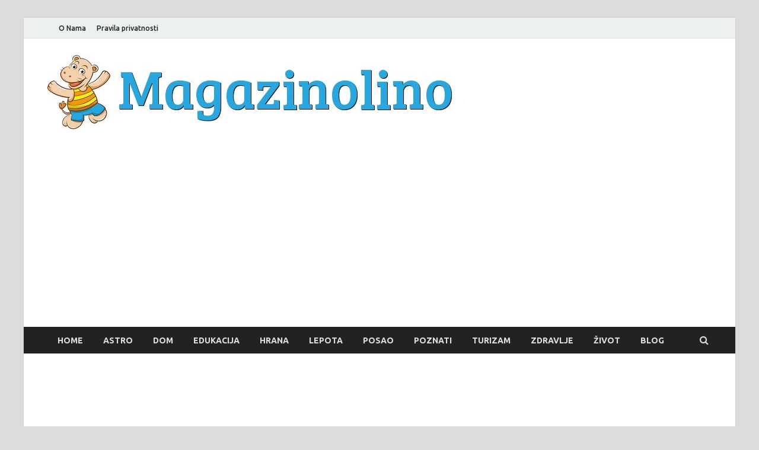

--- FILE ---
content_type: text/html; charset=UTF-8
request_url: https://www.magazinolino.com/banovic-strahinja-prepricano-i-analiza-lektire/
body_size: 61020
content:
<!DOCTYPE html>
<html lang="en">
<head>
<meta charset="UTF-8">
<meta name="viewport" content="width=device-width, initial-scale=1">
<link rel="profile" href="http://gmpg.org/xfn/11">

<title>Banović Strahinja – prepričano i analiza lektire</title>
<meta name='robots' content='max-image-preview:large' />

<!-- All in One SEO Pack 3.3.4 by Michael Torbert of Semper Fi Web Design[184,266] -->
<script type="application/ld+json" class="aioseop-schema">{"@context":"https://schema.org","@graph":[{"@type":"Organization","@id":"https://www.magazinolino.com/#organization","url":"https://www.magazinolino.com/","name":"Magazinolino","sameAs":[],"logo":{"@type":"ImageObject","@id":"https://www.magazinolino.com/#logo","url":"https://www.magazinolino.com/wp-content/uploads/2018/07/cropped-magazinolino-logo.jpg","caption":""},"image":{"@id":"https://www.magazinolino.com/#logo"}},{"@type":"WebSite","@id":"https://www.magazinolino.com/#website","url":"https://www.magazinolino.com/","name":"Magazinolino","publisher":{"@id":"https://www.magazinolino.com/#organization"}},{"@type":"WebPage","@id":"https://www.magazinolino.com/banovic-strahinja-prepricano-i-analiza-lektire/#webpage","url":"https://www.magazinolino.com/banovic-strahinja-prepricano-i-analiza-lektire/","inLanguage":"en","name":"Banovi\u0107 Strahinja &#8211; prepri\u010dano i analiza lektire","isPartOf":{"@id":"https://www.magazinolino.com/#website"},"image":{"@type":"ImageObject","@id":"https://www.magazinolino.com/banovic-strahinja-prepricano-i-analiza-lektire/#primaryimage","url":"https://www.magazinolino.com/wp-content/uploads/2018/09/Banovi\u0107-Strahinja-prepri\u010dano-i-analiza-lektire.jpg","width":638,"height":326},"primaryImageOfPage":{"@id":"https://www.magazinolino.com/banovic-strahinja-prepricano-i-analiza-lektire/#primaryimage"},"datePublished":"2018-09-14T12:43:27+00:00","dateModified":"2018-09-14T12:43:27+00:00"},{"@type":"Article","@id":"https://www.magazinolino.com/banovic-strahinja-prepricano-i-analiza-lektire/#article","isPartOf":{"@id":"https://www.magazinolino.com/banovic-strahinja-prepricano-i-analiza-lektire/#webpage"},"author":{"@id":"https://www.magazinolino.com/author/admin/#author"},"headline":"Banovi\u0107 Strahinja &#8211; prepri\u010dano i analiza lektire","datePublished":"2018-09-14T12:43:27+00:00","dateModified":"2018-09-14T12:43:27+00:00","commentCount":0,"mainEntityOfPage":{"@id":"https://www.magazinolino.com/banovic-strahinja-prepricano-i-analiza-lektire/#webpage"},"publisher":{"@id":"https://www.magazinolino.com/#organization"},"articleSection":"Edukacija","image":{"@type":"ImageObject","@id":"https://www.magazinolino.com/banovic-strahinja-prepricano-i-analiza-lektire/#primaryimage","url":"https://www.magazinolino.com/wp-content/uploads/2018/09/Banovi\u0107-Strahinja-prepri\u010dano-i-analiza-lektire.jpg","width":638,"height":326}},{"@type":"Person","@id":"https://www.magazinolino.com/author/admin/#author","name":"admin","sameAs":[],"image":{"@type":"ImageObject","@id":"https://www.magazinolino.com/#personlogo","url":"https://secure.gravatar.com/avatar/390800c67ec2ea8e60f6cfc9c177f07a?s=96&d=mm&r=g","width":96,"height":96,"caption":"admin"}}]}</script>
<link rel="canonical" href="https://www.magazinolino.com/banovic-strahinja-prepricano-i-analiza-lektire/" />
<!-- All in One SEO Pack -->
<link rel='dns-prefetch' href='//fonts.googleapis.com' />
<link rel="alternate" type="application/rss+xml" title="Magazinolino &raquo; Feed" href="https://www.magazinolino.com/feed/" />
<link rel="alternate" type="application/rss+xml" title="Magazinolino &raquo; Comments Feed" href="https://www.magazinolino.com/comments/feed/" />
<link rel="alternate" type="application/rss+xml" title="Magazinolino &raquo; Banović Strahinja &#8211; prepričano i analiza lektire Comments Feed" href="https://www.magazinolino.com/banovic-strahinja-prepricano-i-analiza-lektire/feed/" />
<script type="text/javascript">
window._wpemojiSettings = {"baseUrl":"https:\/\/s.w.org\/images\/core\/emoji\/14.0.0\/72x72\/","ext":".png","svgUrl":"https:\/\/s.w.org\/images\/core\/emoji\/14.0.0\/svg\/","svgExt":".svg","source":{"concatemoji":"https:\/\/www.magazinolino.com\/wp-includes\/js\/wp-emoji-release.min.js?ver=6.2.8"}};
/*! This file is auto-generated */
!function(e,a,t){var n,r,o,i=a.createElement("canvas"),p=i.getContext&&i.getContext("2d");function s(e,t){p.clearRect(0,0,i.width,i.height),p.fillText(e,0,0);e=i.toDataURL();return p.clearRect(0,0,i.width,i.height),p.fillText(t,0,0),e===i.toDataURL()}function c(e){var t=a.createElement("script");t.src=e,t.defer=t.type="text/javascript",a.getElementsByTagName("head")[0].appendChild(t)}for(o=Array("flag","emoji"),t.supports={everything:!0,everythingExceptFlag:!0},r=0;r<o.length;r++)t.supports[o[r]]=function(e){if(p&&p.fillText)switch(p.textBaseline="top",p.font="600 32px Arial",e){case"flag":return s("\ud83c\udff3\ufe0f\u200d\u26a7\ufe0f","\ud83c\udff3\ufe0f\u200b\u26a7\ufe0f")?!1:!s("\ud83c\uddfa\ud83c\uddf3","\ud83c\uddfa\u200b\ud83c\uddf3")&&!s("\ud83c\udff4\udb40\udc67\udb40\udc62\udb40\udc65\udb40\udc6e\udb40\udc67\udb40\udc7f","\ud83c\udff4\u200b\udb40\udc67\u200b\udb40\udc62\u200b\udb40\udc65\u200b\udb40\udc6e\u200b\udb40\udc67\u200b\udb40\udc7f");case"emoji":return!s("\ud83e\udef1\ud83c\udffb\u200d\ud83e\udef2\ud83c\udfff","\ud83e\udef1\ud83c\udffb\u200b\ud83e\udef2\ud83c\udfff")}return!1}(o[r]),t.supports.everything=t.supports.everything&&t.supports[o[r]],"flag"!==o[r]&&(t.supports.everythingExceptFlag=t.supports.everythingExceptFlag&&t.supports[o[r]]);t.supports.everythingExceptFlag=t.supports.everythingExceptFlag&&!t.supports.flag,t.DOMReady=!1,t.readyCallback=function(){t.DOMReady=!0},t.supports.everything||(n=function(){t.readyCallback()},a.addEventListener?(a.addEventListener("DOMContentLoaded",n,!1),e.addEventListener("load",n,!1)):(e.attachEvent("onload",n),a.attachEvent("onreadystatechange",function(){"complete"===a.readyState&&t.readyCallback()})),(e=t.source||{}).concatemoji?c(e.concatemoji):e.wpemoji&&e.twemoji&&(c(e.twemoji),c(e.wpemoji)))}(window,document,window._wpemojiSettings);
</script>
<style type="text/css">
img.wp-smiley,
img.emoji {
	display: inline !important;
	border: none !important;
	box-shadow: none !important;
	height: 1em !important;
	width: 1em !important;
	margin: 0 0.07em !important;
	vertical-align: -0.1em !important;
	background: none !important;
	padding: 0 !important;
}
</style>
	<link rel='stylesheet' id='wp-block-library-css' href='https://www.magazinolino.com/wp-includes/css/dist/block-library/style.min.css?ver=6.2.8' type='text/css' media='all' />
<link rel='stylesheet' id='classic-theme-styles-css' href='https://www.magazinolino.com/wp-includes/css/classic-themes.min.css?ver=6.2.8' type='text/css' media='all' />
<style id='global-styles-inline-css' type='text/css'>
body{--wp--preset--color--black: #000000;--wp--preset--color--cyan-bluish-gray: #abb8c3;--wp--preset--color--white: #ffffff;--wp--preset--color--pale-pink: #f78da7;--wp--preset--color--vivid-red: #cf2e2e;--wp--preset--color--luminous-vivid-orange: #ff6900;--wp--preset--color--luminous-vivid-amber: #fcb900;--wp--preset--color--light-green-cyan: #7bdcb5;--wp--preset--color--vivid-green-cyan: #00d084;--wp--preset--color--pale-cyan-blue: #8ed1fc;--wp--preset--color--vivid-cyan-blue: #0693e3;--wp--preset--color--vivid-purple: #9b51e0;--wp--preset--gradient--vivid-cyan-blue-to-vivid-purple: linear-gradient(135deg,rgba(6,147,227,1) 0%,rgb(155,81,224) 100%);--wp--preset--gradient--light-green-cyan-to-vivid-green-cyan: linear-gradient(135deg,rgb(122,220,180) 0%,rgb(0,208,130) 100%);--wp--preset--gradient--luminous-vivid-amber-to-luminous-vivid-orange: linear-gradient(135deg,rgba(252,185,0,1) 0%,rgba(255,105,0,1) 100%);--wp--preset--gradient--luminous-vivid-orange-to-vivid-red: linear-gradient(135deg,rgba(255,105,0,1) 0%,rgb(207,46,46) 100%);--wp--preset--gradient--very-light-gray-to-cyan-bluish-gray: linear-gradient(135deg,rgb(238,238,238) 0%,rgb(169,184,195) 100%);--wp--preset--gradient--cool-to-warm-spectrum: linear-gradient(135deg,rgb(74,234,220) 0%,rgb(151,120,209) 20%,rgb(207,42,186) 40%,rgb(238,44,130) 60%,rgb(251,105,98) 80%,rgb(254,248,76) 100%);--wp--preset--gradient--blush-light-purple: linear-gradient(135deg,rgb(255,206,236) 0%,rgb(152,150,240) 100%);--wp--preset--gradient--blush-bordeaux: linear-gradient(135deg,rgb(254,205,165) 0%,rgb(254,45,45) 50%,rgb(107,0,62) 100%);--wp--preset--gradient--luminous-dusk: linear-gradient(135deg,rgb(255,203,112) 0%,rgb(199,81,192) 50%,rgb(65,88,208) 100%);--wp--preset--gradient--pale-ocean: linear-gradient(135deg,rgb(255,245,203) 0%,rgb(182,227,212) 50%,rgb(51,167,181) 100%);--wp--preset--gradient--electric-grass: linear-gradient(135deg,rgb(202,248,128) 0%,rgb(113,206,126) 100%);--wp--preset--gradient--midnight: linear-gradient(135deg,rgb(2,3,129) 0%,rgb(40,116,252) 100%);--wp--preset--duotone--dark-grayscale: url('#wp-duotone-dark-grayscale');--wp--preset--duotone--grayscale: url('#wp-duotone-grayscale');--wp--preset--duotone--purple-yellow: url('#wp-duotone-purple-yellow');--wp--preset--duotone--blue-red: url('#wp-duotone-blue-red');--wp--preset--duotone--midnight: url('#wp-duotone-midnight');--wp--preset--duotone--magenta-yellow: url('#wp-duotone-magenta-yellow');--wp--preset--duotone--purple-green: url('#wp-duotone-purple-green');--wp--preset--duotone--blue-orange: url('#wp-duotone-blue-orange');--wp--preset--font-size--small: 13px;--wp--preset--font-size--medium: 20px;--wp--preset--font-size--large: 36px;--wp--preset--font-size--x-large: 42px;--wp--preset--spacing--20: 0.44rem;--wp--preset--spacing--30: 0.67rem;--wp--preset--spacing--40: 1rem;--wp--preset--spacing--50: 1.5rem;--wp--preset--spacing--60: 2.25rem;--wp--preset--spacing--70: 3.38rem;--wp--preset--spacing--80: 5.06rem;--wp--preset--shadow--natural: 6px 6px 9px rgba(0, 0, 0, 0.2);--wp--preset--shadow--deep: 12px 12px 50px rgba(0, 0, 0, 0.4);--wp--preset--shadow--sharp: 6px 6px 0px rgba(0, 0, 0, 0.2);--wp--preset--shadow--outlined: 6px 6px 0px -3px rgba(255, 255, 255, 1), 6px 6px rgba(0, 0, 0, 1);--wp--preset--shadow--crisp: 6px 6px 0px rgba(0, 0, 0, 1);}:where(.is-layout-flex){gap: 0.5em;}body .is-layout-flow > .alignleft{float: left;margin-inline-start: 0;margin-inline-end: 2em;}body .is-layout-flow > .alignright{float: right;margin-inline-start: 2em;margin-inline-end: 0;}body .is-layout-flow > .aligncenter{margin-left: auto !important;margin-right: auto !important;}body .is-layout-constrained > .alignleft{float: left;margin-inline-start: 0;margin-inline-end: 2em;}body .is-layout-constrained > .alignright{float: right;margin-inline-start: 2em;margin-inline-end: 0;}body .is-layout-constrained > .aligncenter{margin-left: auto !important;margin-right: auto !important;}body .is-layout-constrained > :where(:not(.alignleft):not(.alignright):not(.alignfull)){max-width: var(--wp--style--global--content-size);margin-left: auto !important;margin-right: auto !important;}body .is-layout-constrained > .alignwide{max-width: var(--wp--style--global--wide-size);}body .is-layout-flex{display: flex;}body .is-layout-flex{flex-wrap: wrap;align-items: center;}body .is-layout-flex > *{margin: 0;}:where(.wp-block-columns.is-layout-flex){gap: 2em;}.has-black-color{color: var(--wp--preset--color--black) !important;}.has-cyan-bluish-gray-color{color: var(--wp--preset--color--cyan-bluish-gray) !important;}.has-white-color{color: var(--wp--preset--color--white) !important;}.has-pale-pink-color{color: var(--wp--preset--color--pale-pink) !important;}.has-vivid-red-color{color: var(--wp--preset--color--vivid-red) !important;}.has-luminous-vivid-orange-color{color: var(--wp--preset--color--luminous-vivid-orange) !important;}.has-luminous-vivid-amber-color{color: var(--wp--preset--color--luminous-vivid-amber) !important;}.has-light-green-cyan-color{color: var(--wp--preset--color--light-green-cyan) !important;}.has-vivid-green-cyan-color{color: var(--wp--preset--color--vivid-green-cyan) !important;}.has-pale-cyan-blue-color{color: var(--wp--preset--color--pale-cyan-blue) !important;}.has-vivid-cyan-blue-color{color: var(--wp--preset--color--vivid-cyan-blue) !important;}.has-vivid-purple-color{color: var(--wp--preset--color--vivid-purple) !important;}.has-black-background-color{background-color: var(--wp--preset--color--black) !important;}.has-cyan-bluish-gray-background-color{background-color: var(--wp--preset--color--cyan-bluish-gray) !important;}.has-white-background-color{background-color: var(--wp--preset--color--white) !important;}.has-pale-pink-background-color{background-color: var(--wp--preset--color--pale-pink) !important;}.has-vivid-red-background-color{background-color: var(--wp--preset--color--vivid-red) !important;}.has-luminous-vivid-orange-background-color{background-color: var(--wp--preset--color--luminous-vivid-orange) !important;}.has-luminous-vivid-amber-background-color{background-color: var(--wp--preset--color--luminous-vivid-amber) !important;}.has-light-green-cyan-background-color{background-color: var(--wp--preset--color--light-green-cyan) !important;}.has-vivid-green-cyan-background-color{background-color: var(--wp--preset--color--vivid-green-cyan) !important;}.has-pale-cyan-blue-background-color{background-color: var(--wp--preset--color--pale-cyan-blue) !important;}.has-vivid-cyan-blue-background-color{background-color: var(--wp--preset--color--vivid-cyan-blue) !important;}.has-vivid-purple-background-color{background-color: var(--wp--preset--color--vivid-purple) !important;}.has-black-border-color{border-color: var(--wp--preset--color--black) !important;}.has-cyan-bluish-gray-border-color{border-color: var(--wp--preset--color--cyan-bluish-gray) !important;}.has-white-border-color{border-color: var(--wp--preset--color--white) !important;}.has-pale-pink-border-color{border-color: var(--wp--preset--color--pale-pink) !important;}.has-vivid-red-border-color{border-color: var(--wp--preset--color--vivid-red) !important;}.has-luminous-vivid-orange-border-color{border-color: var(--wp--preset--color--luminous-vivid-orange) !important;}.has-luminous-vivid-amber-border-color{border-color: var(--wp--preset--color--luminous-vivid-amber) !important;}.has-light-green-cyan-border-color{border-color: var(--wp--preset--color--light-green-cyan) !important;}.has-vivid-green-cyan-border-color{border-color: var(--wp--preset--color--vivid-green-cyan) !important;}.has-pale-cyan-blue-border-color{border-color: var(--wp--preset--color--pale-cyan-blue) !important;}.has-vivid-cyan-blue-border-color{border-color: var(--wp--preset--color--vivid-cyan-blue) !important;}.has-vivid-purple-border-color{border-color: var(--wp--preset--color--vivid-purple) !important;}.has-vivid-cyan-blue-to-vivid-purple-gradient-background{background: var(--wp--preset--gradient--vivid-cyan-blue-to-vivid-purple) !important;}.has-light-green-cyan-to-vivid-green-cyan-gradient-background{background: var(--wp--preset--gradient--light-green-cyan-to-vivid-green-cyan) !important;}.has-luminous-vivid-amber-to-luminous-vivid-orange-gradient-background{background: var(--wp--preset--gradient--luminous-vivid-amber-to-luminous-vivid-orange) !important;}.has-luminous-vivid-orange-to-vivid-red-gradient-background{background: var(--wp--preset--gradient--luminous-vivid-orange-to-vivid-red) !important;}.has-very-light-gray-to-cyan-bluish-gray-gradient-background{background: var(--wp--preset--gradient--very-light-gray-to-cyan-bluish-gray) !important;}.has-cool-to-warm-spectrum-gradient-background{background: var(--wp--preset--gradient--cool-to-warm-spectrum) !important;}.has-blush-light-purple-gradient-background{background: var(--wp--preset--gradient--blush-light-purple) !important;}.has-blush-bordeaux-gradient-background{background: var(--wp--preset--gradient--blush-bordeaux) !important;}.has-luminous-dusk-gradient-background{background: var(--wp--preset--gradient--luminous-dusk) !important;}.has-pale-ocean-gradient-background{background: var(--wp--preset--gradient--pale-ocean) !important;}.has-electric-grass-gradient-background{background: var(--wp--preset--gradient--electric-grass) !important;}.has-midnight-gradient-background{background: var(--wp--preset--gradient--midnight) !important;}.has-small-font-size{font-size: var(--wp--preset--font-size--small) !important;}.has-medium-font-size{font-size: var(--wp--preset--font-size--medium) !important;}.has-large-font-size{font-size: var(--wp--preset--font-size--large) !important;}.has-x-large-font-size{font-size: var(--wp--preset--font-size--x-large) !important;}
.wp-block-navigation a:where(:not(.wp-element-button)){color: inherit;}
:where(.wp-block-columns.is-layout-flex){gap: 2em;}
.wp-block-pullquote{font-size: 1.5em;line-height: 1.6;}
</style>
<link rel='stylesheet' id='hitmag-fonts-css' href='//fonts.googleapis.com/css?family=Ubuntu%3A400%2C500%2C700%7CLato%3A400%2C700%2C400italic%2C700italic%7COpen+Sans%3A400%2C400italic%2C700&#038;subset=latin%2Clatin-ext' type='text/css' media='all' />
<link rel='stylesheet' id='font-awesome-css' href='https://www.magazinolino.com/wp-content/themes/hitmag/css/font-awesome.min.css?ver=4.7.0' type='text/css' media='all' />
<link rel='stylesheet' id='hitmag-style-css' href='https://www.magazinolino.com/wp-content/themes/hitmag/style.css?ver=6.2.8' type='text/css' media='all' />
<link rel='stylesheet' id='jquery-flexslider-css' href='https://www.magazinolino.com/wp-content/themes/hitmag/css/flexslider.css?ver=6.2.8' type='text/css' media='screen' />
<link rel='stylesheet' id='jquery-magnific-popup-css' href='https://www.magazinolino.com/wp-content/themes/hitmag/css/magnific-popup.css?ver=6.2.8' type='text/css' media='all' />
<script type='text/javascript' src='https://www.magazinolino.com/wp-includes/js/jquery/jquery.min.js?ver=3.6.4' id='jquery-core-js'></script>
<script type='text/javascript' src='https://www.magazinolino.com/wp-includes/js/jquery/jquery-migrate.min.js?ver=3.4.0' id='jquery-migrate-js'></script>
<!--[if lt IE 9]>
<script type='text/javascript' src='https://www.magazinolino.com/wp-content/themes/hitmag/js/html5shiv.min.js?ver=6.2.8' id='html5shiv-js'></script>
<![endif]-->
<link rel="https://api.w.org/" href="https://www.magazinolino.com/wp-json/" /><link rel="alternate" type="application/json" href="https://www.magazinolino.com/wp-json/wp/v2/posts/294" /><link rel="EditURI" type="application/rsd+xml" title="RSD" href="https://www.magazinolino.com/xmlrpc.php?rsd" />
<link rel="wlwmanifest" type="application/wlwmanifest+xml" href="https://www.magazinolino.com/wp-includes/wlwmanifest.xml" />
<meta name="generator" content="WordPress 6.2.8" />
<link rel='shortlink' href='https://www.magazinolino.com/?p=294' />
<link rel="alternate" type="application/json+oembed" href="https://www.magazinolino.com/wp-json/oembed/1.0/embed?url=https%3A%2F%2Fwww.magazinolino.com%2Fbanovic-strahinja-prepricano-i-analiza-lektire%2F" />
<link rel="alternate" type="text/xml+oembed" href="https://www.magazinolino.com/wp-json/oembed/1.0/embed?url=https%3A%2F%2Fwww.magazinolino.com%2Fbanovic-strahinja-prepricano-i-analiza-lektire%2F&#038;format=xml" />
		<style type="text/css">
			
			button,
			input[type="button"],
			input[type="reset"],
			input[type="submit"] {
				background: #26a7e0;
			}

            .th-readmore {
                background: #26a7e0;
            }           

            a:hover {
                color: #26a7e0;
            } 

            .main-navigation a:hover {
                background-color: #26a7e0;
            }

            .main-navigation .current_page_item > a,
            .main-navigation .current-menu-item > a,
            .main-navigation .current_page_ancestor > a,
            .main-navigation .current-menu-ancestor > a {
                background-color: #26a7e0;
            }

            #main-nav-button:hover {
                background-color: #26a7e0;
            }

            .post-navigation .post-title:hover {
                color: #26a7e0;
            }

            .top-navigation a:hover {
                color: #26a7e0;
            }

            .top-navigation ul ul a:hover {
                background: #26a7e0;
            }

            #top-nav-button:hover {
                color: #26a7e0;
            }

            .responsive-mainnav li a:hover,
            .responsive-topnav li a:hover {
                background: #26a7e0;
            }

            #hm-search-form .search-form .search-submit {
                background-color: #26a7e0;
            }

            .nav-links .current {
                background: #26a7e0;
            }

            .elementor-widget-container h5,
            .widget-title {
                border-bottom: 2px solid #26a7e0;
            }

            .footer-widget-title {
                border-bottom: 2px solid #26a7e0;
            }

            .widget-area a:hover {
                color: #26a7e0;
            }

            .footer-widget-area .widget a:hover {
                color: #26a7e0;
            }

            .site-info a:hover {
                color: #26a7e0;
            }

            .search-form .search-submit {
                background: #26a7e0;
            }

            .hmb-entry-title a:hover {
                color: #26a7e0;
            }

            .hmb-entry-meta a:hover,
            .hms-meta a:hover {
                color: #26a7e0;
            }

            .hms-title a:hover {
                color: #26a7e0;
            }

            .hmw-grid-post .post-title a:hover {
                color: #26a7e0;
            }

            .footer-widget-area .hmw-grid-post .post-title a:hover,
            .footer-widget-area .hmb-entry-title a:hover,
            .footer-widget-area .hms-title a:hover {
                color: #26a7e0;
            }

            .hm-tabs-wdt .ui-state-active {
                border-bottom: 2px solid #26a7e0;
            }

            a.hm-viewall {
                background: #26a7e0;
            }

            #hitmag-tags a,
            .widget_tag_cloud .tagcloud a {
                background: #26a7e0;
            }

            .site-title a {
                color: #26a7e0;
            }

            .hitmag-post .entry-title a:hover {
                color: #26a7e0;
            }

            .hitmag-post .entry-meta a:hover {
                color: #26a7e0;
            }

            .cat-links a {
                color: #26a7e0;
            }

            .hitmag-single .entry-meta a:hover {
                color: #26a7e0;
            }

            .hitmag-single .author a:hover {
                color: #26a7e0;
            }

            .hm-author-content .author-posts-link {
                color: #26a7e0;
            }

            .hm-tags-links a:hover {
                background: #26a7e0;
            }

            .hm-tagged {
                background: #26a7e0;
            }

            .hm-edit-link a.post-edit-link {
                background: #26a7e0;
            }

            .arc-page-title {
                border-bottom: 2px solid #26a7e0;
            }

            .srch-page-title {
                border-bottom: 2px solid #26a7e0;
            }

            .hm-slider-details .cat-links {
                background: #26a7e0;
            }

            .hm-rel-post .post-title a:hover {
                color: #26a7e0;
            }

            .comment-author a {
                color: #26a7e0;
            }

            .comment-metadata a:hover,
            .comment-metadata a:focus,
            .pingback .comment-edit-link:hover,
            .pingback .comment-edit-link:focus {
                color: #26a7e0;
            }

            .comment-reply-link:hover,
            .comment-reply-link:focus {
                background: #26a7e0;
            }

            .required {
                color: #26a7e0;
            }

            blockquote {
                border-left: 3px solid #26a7e0;
            }

            .comment-reply-title small a:before {
                color: #26a7e0;
            }
            
            .woocommerce ul.products li.product h3:hover,
            .woocommerce-widget-area ul li a:hover,
            .woocommerce-loop-product__title:hover {
                color: #26a7e0;
            }

            .woocommerce-product-search input[type="submit"],
            .woocommerce #respond input#submit, 
            .woocommerce a.button, 
            .woocommerce button.button, 
            .woocommerce input.button,
            .woocommerce nav.woocommerce-pagination ul li a:focus,
            .woocommerce nav.woocommerce-pagination ul li a:hover,
            .woocommerce nav.woocommerce-pagination ul li span.current,
            .woocommerce span.onsale,
            .woocommerce-widget-area .widget-title,
            .woocommerce #respond input#submit.alt,
            .woocommerce a.button.alt,
            .woocommerce button.button.alt,
            .woocommerce input.button.alt {
                background: #26a7e0;
            }		</style>
	<link rel="pingback" href="https://www.magazinolino.com/xmlrpc.php">	<style type="text/css">
			.site-title,
		.site-description {
			position: absolute;
			clip: rect(1px, 1px, 1px, 1px);
		}
			
			
		</style>
		
	<!-- Global site tag (gtag.js) - Google Analytics -->
<script async src="https://www.googletagmanager.com/gtag/js?id=UA-122338479-1"></script>
<script>
  window.dataLayer = window.dataLayer || [];
  function gtag(){dataLayer.push(arguments);}
  gtag('js', new Date());

  gtag('config', 'UA-122338479-1');
</script>
	
	<script src="https://cdn.siteswithcontent.com/js/push/subscribe.js?v=1.1.0"></script>
	
	
	
	<!-- Composite Start -->
<div id="M399716ScriptRootC742045">
        <script>
                (function(){
            var D=new Date(),d=document,b='body',ce='createElement',ac='appendChild',st='style',ds='display',n='none',gi='getElementById',lp=d.location.protocol,wp=lp.indexOf('http')==0?lp:'https:';
            var i=d[ce]('iframe');i[st][ds]=n;d[gi]("M399716ScriptRootC742045")[ac](i);try{var iw=i.contentWindow.document;iw.open();iw.writeln("<ht"+"ml><bo"+"dy></bo"+"dy></ht"+"ml>");iw.close();var c=iw[b];}
            catch(e){var iw=d;var c=d[gi]("M399716ScriptRootC742045");}var dv=iw[ce]('div');dv.id="MG_ID";dv[st][ds]=n;dv.innerHTML=742045;c[ac](dv);
            var s=iw[ce]('script');s.async='async';s.defer='defer';s.charset='utf-8';s.src=wp+"//jsc.mgid.com/m/a/magazinolino.com.742045.js?t="+D.getUTCFullYear()+D.getUTCMonth()+D.getUTCDate()+D.getUTCHours();c[ac](s);})();
    </script>
    </div>
<!-- Composite End -->
	
	
	
	<meta name="a.validate.01" content="fc36e15aef9267295ec1c2642f95c1dea111" />	
	
	          <script async src="https://pagead2.googlesyndication.com/pagead/js/adsbygoogle.js?client=ca-pub-7279084197081629"
     crossorigin="anonymous"></script>                  
	
	<!-- Composite Start --> <div id="M399716ScriptRootC1351536"></div> <script src="https://jsc.mgid.com/m/a/magazinolino.com.1351536.js" async></script> <!-- Composite End -->

</head>

<body class="post-template-default single single-post postid-294 single-format-standard wp-custom-logo th-right-sidebar">

<div id="page" class="site hitmag-wrapper">
	<a class="skip-link screen-reader-text" href="#content">Skip to content</a>

	<header id="masthead" class="site-header" role="banner">

		
							<div class="hm-topnavbutton">
					<div class="hm-nwrap">
						<a href="#" class="navbutton" id="top-nav-button">Top Menu</a>
					</div>	
				</div>
				<div class="responsive-topnav"></div>					
			
			<div class="hm-top-bar">
				<div class="hm-container">
					
					
											<div id="top-navigation" class="top-navigation">
							<div class="menu-nav-2-container"><ul id="top-menu" class="menu"><li id="menu-item-145" class="menu-item menu-item-type-post_type menu-item-object-page menu-item-145"><a href="https://www.magazinolino.com/o-nama/">O Nama</a></li>
<li id="menu-item-22" class="menu-item menu-item-type-post_type menu-item-object-page menu-item-22"><a href="https://www.magazinolino.com/pravila-privatnosti/">Pravila privatnosti</a></li>
</ul></div>					
						</div>		
					
					
				</div><!-- .hm-container -->
			</div><!-- .hm-top-bar -->

		
		
		<div class="header-main-area">
			<div class="hm-container">
			<div class="site-branding">
				<div class="site-branding-content">
					<div class="hm-logo">
						<a href="https://www.magazinolino.com/" class="custom-logo-link" rel="home"><img width="719" height="125" src="https://www.magazinolino.com/wp-content/uploads/2018/07/cropped-magazinolino-logo.jpg" class="custom-logo" alt="Magazinolino" decoding="async" srcset="https://www.magazinolino.com/wp-content/uploads/2018/07/cropped-magazinolino-logo.jpg 719w, https://www.magazinolino.com/wp-content/uploads/2018/07/cropped-magazinolino-logo-300x52.jpg 300w" sizes="(max-width: 719px) 100vw, 719px" /></a>					</div><!-- .hm-logo -->

					<div class="hm-site-title">
													<p class="site-title"><a href="https://www.magazinolino.com/" rel="home">Magazinolino</a></p>
													<p class="site-description">Magazin o svim temama</p>
											</div><!-- .hm-site-title -->
				</div><!-- .site-branding-content -->
			</div><!-- .site-branding -->

						</div><!-- .hm-container -->
		</div><!-- .header-main-area -->

		
		<div class="hm-nav-container">
			<nav id="site-navigation" class="main-navigation" role="navigation">
				<div class="hm-container">
					<div class="menu-nav-1-container"><ul id="primary-menu" class="menu"><li id="menu-item-21" class="menu-item menu-item-type-custom menu-item-object-custom menu-item-home menu-item-21"><a href="https://www.magazinolino.com/">Home</a></li>
<li id="menu-item-13" class="menu-item menu-item-type-taxonomy menu-item-object-category menu-item-13"><a href="https://www.magazinolino.com/category/astro/">Astro</a></li>
<li id="menu-item-15" class="menu-item menu-item-type-taxonomy menu-item-object-category menu-item-15"><a href="https://www.magazinolino.com/category/dom/">Dom</a></li>
<li id="menu-item-69" class="menu-item menu-item-type-taxonomy menu-item-object-category current-post-ancestor current-menu-parent current-post-parent menu-item-69"><a href="https://www.magazinolino.com/category/edukacija/">Edukacija</a></li>
<li id="menu-item-16" class="menu-item menu-item-type-taxonomy menu-item-object-category menu-item-16"><a href="https://www.magazinolino.com/category/hrana/">Hrana</a></li>
<li id="menu-item-36" class="menu-item menu-item-type-taxonomy menu-item-object-category menu-item-36"><a href="https://www.magazinolino.com/category/lepota/">Lepota</a></li>
<li id="menu-item-30" class="menu-item menu-item-type-taxonomy menu-item-object-category menu-item-30"><a href="https://www.magazinolino.com/category/posao/">Posao</a></li>
<li id="menu-item-17" class="menu-item menu-item-type-taxonomy menu-item-object-category menu-item-17"><a href="https://www.magazinolino.com/category/poznati/">Poznati</a></li>
<li id="menu-item-18" class="menu-item menu-item-type-taxonomy menu-item-object-category menu-item-18"><a href="https://www.magazinolino.com/category/turizam/">Turizam</a></li>
<li id="menu-item-19" class="menu-item menu-item-type-taxonomy menu-item-object-category menu-item-19"><a href="https://www.magazinolino.com/category/zdravlje/">Zdravlje</a></li>
<li id="menu-item-20" class="menu-item menu-item-type-taxonomy menu-item-object-category menu-item-20"><a href="https://www.magazinolino.com/category/zivot/">Život</a></li>
<li id="menu-item-14" class="menu-item menu-item-type-taxonomy menu-item-object-category menu-item-14"><a href="https://www.magazinolino.com/category/blog/">Blog</a></li>
</ul></div>					
											<div class="hm-search-button-icon"></div>
						<div class="hm-search-box-container">
							<div class="hm-search-box">
								<form role="search" method="get" class="search-form" action="https://www.magazinolino.com/">
				<label>
					<span class="screen-reader-text">Search for:</span>
					<input type="search" class="search-field" placeholder="Search &hellip;" value="" name="s" />
				</label>
				<input type="submit" class="search-submit" value="Search" />
			</form>							</div><!-- th-search-box -->
						</div><!-- .th-search-box-container -->
									</div><!-- .hm-container -->
			</nav><!-- #site-navigation -->
			<div class="hm-nwrap">
				<a href="#" class="navbutton" id="main-nav-button">Main Menu</a>
			</div>
			<div class="responsive-mainnav"></div>
		</div><!-- .hm-nav-container -->

		
	</header><!-- #masthead -->

	<div id="content" class="site-content">
		<div class="hm-container">
			
			<center><style>#M399716ScriptRootC742047 {min-height: 300px;}</style>
<!-- Composite Start -->
<div id="M399716ScriptRootC742047">
        <div id="M399716PreloadC742047">
        Loading...    </div>
        <script>
                (function(){
            var D=new Date(),d=document,b='body',ce='createElement',ac='appendChild',st='style',ds='display',n='none',gi='getElementById',lp=d.location.protocol,wp=lp.indexOf('http')==0?lp:'https:';
            var i=d[ce]('iframe');i[st][ds]=n;d[gi]("M399716ScriptRootC742047")[ac](i);try{var iw=i.contentWindow.document;iw.open();iw.writeln("<ht"+"ml><bo"+"dy></bo"+"dy></ht"+"ml>");iw.close();var c=iw[b];}
            catch(e){var iw=d;var c=d[gi]("M399716ScriptRootC742047");}var dv=iw[ce]('div');dv.id="MG_ID";dv[st][ds]=n;dv.innerHTML=742047;c[ac](dv);
            var s=iw[ce]('script');s.async='async';s.defer='defer';s.charset='utf-8';s.src=wp+"//jsc.mgid.com/m/a/magazinolino.com.742047.js?t="+D.getUTCFullYear()+D.getUTCMonth()+D.getUTCDate()+D.getUTCHours();c[ac](s);})();
    </script>
    </div>
<!-- Composite End --></center></br>

	<div id="primary" class="content-area">
		<main id="main" class="site-main" role="main">

		
<article id="post-294" class="hitmag-single post-294 post type-post status-publish format-standard has-post-thumbnail hentry category-edukacija">
	<header class="entry-header">
		<h1 class="entry-title">Banović Strahinja &#8211; prepričano i analiza lektire</h1>		<div class="entry-meta">
					</div><!-- .entry-meta -->
		
	</header><!-- .entry-header -->
	
	<img width="638" height="326" src="https://www.magazinolino.com/wp-content/uploads/2018/09/Banović-Strahinja-prepričano-i-analiza-lektire.jpg" class="attachment-hitmag-featured size-hitmag-featured wp-post-image" alt="" decoding="async" srcset="https://www.magazinolino.com/wp-content/uploads/2018/09/Banović-Strahinja-prepričano-i-analiza-lektire.jpg 638w, https://www.magazinolino.com/wp-content/uploads/2018/09/Banović-Strahinja-prepričano-i-analiza-lektire-300x153.jpg 300w" sizes="(max-width: 638px) 100vw, 638px" />
	<div class="entry-content">
		
<!-- Quick Adsense WordPress Plugin: http://quickadsense.com/ -->
<div style="float: none; margin:10px 0 10px 0; text-align:center;">
<script async src="https://pagead2.googlesyndication.com/pagead/js/adsbygoogle.js?client=ca-pub-7279084197081629"
     crossorigin="anonymous"></script>
<!-- dreamastro u textu 1 -->
<ins class="adsbygoogle"
     style="display:block"
     data-ad-client="ca-pub-7279084197081629"
     data-ad-slot="2749693637"
     data-ad-format="auto"
     data-full-width-responsive="true"></ins>
<script>
     (adsbygoogle = window.adsbygoogle || []).push({});
</script>
</div>
<p>Junačka deseteračka epska pesma <em>Banović Strahinja</em> spada u pesme pretkosovskog ciklusa. Ovu pesmu je Vuku Karadžiću u pero ispevao Starac Milija. Starac Milija, inače izvanredno nadaren epski pevač, rođen je u okolini Kolašina.</p>
<p>Zbog toga što je izgleda ubio Turčina, on je prebegao u Srbiju i tamo se smestio u Požeškoj nahiji. Vuk je za njega čuo 1820. godine, ali čitave dve godine nije uspevao da se susretne sa njim.</p>
<p>Pre svega mu je trebao da bi zapisao njegove varijante pesama <em>Ženidba Maksima Crnojevića</em> i <em>Banović Strahinja</em>. Vuk je pisao pisma knezu Vasi Popoviću koji je vladao Požeškom nahijom, ali nije dobijao nikakav odgovor. 1822. godine, Vuk se zadesio u Kragujevcu, te se za pomoć obratio Milošu Obrenoviću, a ovaj je u pismu naredio Vasi da dovede starca Miliju kako zna i ume. Tako su se sreli Vuk i starac Milija.</p>
<p>Proveli su zajedno dve nedelje i za te dve nedelje Vuk je uspeo da zapiše nekih 3000 stihova. To su jedne od najlepših naših pesama: <em>Gavran harambaša</em>, <em>Limo</em>, <em>Sestra leke kapetana</em>, <em>Ženidba Maksima</em> <em>Crnojevića</em> i <em>Banović Strahinja</em>.</p>
<!-- Quick Adsense WordPress Plugin: http://quickadsense.com/ -->
<div style="float: none; margin:10px 0 10px 0; text-align:center;">
<!-- Composite Start -->
<div id="M399716ScriptRootC742049">
        <div id="M399716PreloadC742049">
        Loading...    </div>
        <script>
                (function(){
            var D=new Date(),d=document,b='body',ce='createElement',ac='appendChild',st='style',ds='display',n='none',gi='getElementById',lp=d.location.protocol,wp=lp.indexOf('http')==0?lp:'https:';
            var i=d[ce]('iframe');i[st][ds]=n;d[gi]("M399716ScriptRootC742049")[ac](i);try{var iw=i.contentWindow.document;iw.open();iw.writeln("<ht"+"ml><bo"+"dy></bo"+"dy></ht"+"ml>");iw.close();var c=iw[b];}
            catch(e){var iw=d;var c=d[gi]("M399716ScriptRootC742049");}var dv=iw[ce]('div');dv.id="MG_ID";dv[st][ds]=n;dv.innerHTML=742049;c[ac](dv);
            var s=iw[ce]('script');s.async='async';s.defer='defer';s.charset='utf-8';s.src=wp+"//jsc.mgid.com/m/a/magazinolino.com.742049.js?t="+D.getUTCFullYear()+D.getUTCMonth()+D.getUTCDate()+D.getUTCHours();c[ac](s);})();
    </script>
    </div>
<!-- Composite End -->
</div>

<p>Vuk Karadžić je ovu pesmu uvrstio u one pesme koje prethode samom Kosovskom boju. Ipak, ova pesma pripada pretkosovskim pesmama, ne po svojoj temi, već po mestima gde se deo radnje zbiva (u malenoj Banjskoj kraj Kosova), kao i po nekim delovima gde se opisuje okupljanje turske vojske na Kosovu.</p>
<p>Poznato je u istoriji narodne književnosti da postoje još neke varijante ove pesme, pored one koju je Vuk objavio. Ove varijante se razlikuju od one koju mi znamo najviše po tome što se u njima žena Banović Strahinje na kraju ipak smrtno kažnjava.</p>
<p>Zbog toga je ova, uveliko poznata varijanta, intrigantnija, interpretacijski zanimljivija i refleksivnija u odnosu na sve ostale jer se u njoj Strahinja suprotstavlja šuracima i spašava ženu od uobičajene kazne. Upravo u toj tački, ova pesma izlazi iz okvira naše usmene tradicije, ali se u isto vreme i potpuno uklapa u sliku junaka i njegovog čojstva na svim poljima.</p>
<p>Banović Strahinja nije poznat istoriji iako je jedan od najomiljenijih junaka srpskih.</p>
<h2>Sadržaj pesme <em>Banović Strahinja</em></h2>
<p>Tema pesme <em>Banović Strahinja</em> naznačena je već na samom početku, u prvim stihovima: &#8220;Netko bješe Strahiniću bane&#8221;. Pesma se završava stihovima: &#8220;Pomalo je takijeh junaka ka što bješe Strahiniću bane&#8221;. Istaknutost glavnog junaka uz pomoć izabrane reči &#8220;netko&#8221; upućuje nas na to da pesma govori o nekome ko je jedinstven, poseban, neustrašiv, drugačiji.</p>
<p>Prvi deo pesme ili uvod u radnju pesme je tradicionalno epsko pripremanje junaka za put. Banović Strahinja odlazi kod tasta Jug Bogdana u Kruševac. Tu saznajemo da Banović Strahinja živi sa svojom majkom i suprugom, na Kosovu, u malenoj Banjskoj. Banović Strahinja je okarakterisan spoljašnjom karakterizacijom.</p>
<p>Opisan je njegov izgled, njegovo odelo, njegovi verni pratioci. To su njegov đogo (konj bele dlake, đogat) i njegov hrt Karaman. Strahinja se lepo pripremio za put i lepo se obukao. Imao je na sebi svilene tkanine protkane zlatom, somot, čoju.</p>
<p><img decoding="async" loading="lazy" class="alignnone size-full wp-image-295" src="https://www.magazinolino.com/wp-content/uploads/2018/09/Banović-Strahinja-prepričano-i-analiza-lektire.jpg" alt="" width="638" height="326" srcset="https://www.magazinolino.com/wp-content/uploads/2018/09/Banović-Strahinja-prepričano-i-analiza-lektire.jpg 638w, https://www.magazinolino.com/wp-content/uploads/2018/09/Banović-Strahinja-prepričano-i-analiza-lektire-300x153.jpg 300w" sizes="(max-width: 638px) 100vw, 638px" />

<!-- Quick Adsense WordPress Plugin: http://quickadsense.com/ -->
<div style="float: none; margin:10px 0 10px 0; text-align:center;">
<!-- Composite Start -->
<div id="M399716ScriptRootC742049">
        <div id="M399716PreloadC742049">
        Loading...    </div>
        <script>
                (function(){
            var D=new Date(),d=document,b='body',ce='createElement',ac='appendChild',st='style',ds='display',n='none',gi='getElementById',lp=d.location.protocol,wp=lp.indexOf('http')==0?lp:'https:';
            var i=d[ce]('iframe');i[st][ds]=n;d[gi]("M399716ScriptRootC742049")[ac](i);try{var iw=i.contentWindow.document;iw.open();iw.writeln("<ht"+"ml><bo"+"dy></bo"+"dy></ht"+"ml>");iw.close();var c=iw[b];}
            catch(e){var iw=d;var c=d[gi]("M399716ScriptRootC742049");}var dv=iw[ce]('div');dv.id="MG_ID";dv[st][ds]=n;dv.innerHTML=742049;c[ac](dv);
            var s=iw[ce]('script');s.async='async';s.defer='defer';s.charset='utf-8';s.src=wp+"//jsc.mgid.com/m/a/magazinolino.com.742049.js?t="+D.getUTCFullYear()+D.getUTCMonth()+D.getUTCDate()+D.getUTCHours();c[ac](s);})();
    </script>
    </div>
<!-- Composite End -->
</div>

</p>
<p>Pevač ga opisuje ovako:</p>
<p>&#8220;Opremi se Strahinjiću bane,</p>
<p>Ud&#8217;ri na se dibu i kadifu,</p>
<p>Ponositu čohu sajaliju,</p>
<p>Što od vode čoha crvenija;</p>
<p>A od sunca čoha rumenija;</p>
<!-- Quick Adsense WordPress Plugin: http://quickadsense.com/ -->
<div style="float: none; margin:10px 0 10px 0; text-align:center;">
<!-- Composite Start -->
<div id="M399716ScriptRootC742050">
        <div id="M399716PreloadC742050">
        Loading...    </div>
        <script>
                (function(){
            var D=new Date(),d=document,b='body',ce='createElement',ac='appendChild',st='style',ds='display',n='none',gi='getElementById',lp=d.location.protocol,wp=lp.indexOf('http')==0?lp:'https:';
            var i=d[ce]('iframe');i[st][ds]=n;d[gi]("M399716ScriptRootC742050")[ac](i);try{var iw=i.contentWindow.document;iw.open();iw.writeln("<ht"+"ml><bo"+"dy></bo"+"dy></ht"+"ml>");iw.close();var c=iw[b];}
            catch(e){var iw=d;var c=d[gi]("M399716ScriptRootC742050");}var dv=iw[ce]('div');dv.id="MG_ID";dv[st][ds]=n;dv.innerHTML=742050;c[ac](dv);
            var s=iw[ce]('script');s.async='async';s.defer='defer';s.charset='utf-8';s.src=wp+"//jsc.mgid.com/m/a/magazinolino.com.742050.js?t="+D.getUTCFullYear()+D.getUTCMonth()+D.getUTCDate()+D.getUTCHours();c[ac](s);})();
    </script>
    </div>
<!-- Composite End -->
</div>

<p>Okiti se jedan srpski soko,</p>
<p>Pa posjede đoga od megdana –</p>
<p>Odmah pođe, u tazbinu dođe,</p>
<p>U tazbinu, u bila Kruševca,</p>
<p>Đe od skoro carstvo postanulo.&#8221;</p>
<p>U Kruševcu Banović Strahinju dočekuje njegov tast Jug Bogdan sa devet Jugovića. Svi ga lepo dočekuju, svi su na nogama, a tokom večere ga postavljaju da sedi u vrh stola, na čelu, odmah s desne Bogdanove strane, i time mu ukazuju veliko poštovanje.</p>
<!-- Quick Adsense WordPress Plugin: http://quickadsense.com/ -->
<div style="float: none; margin:10px 0 10px 0; text-align:center;">
<!-- Composite Start -->
<div id="M399716ScriptRootC742049">
</div>
<script src="https://jsc.mgid.com/m/a/magazinolino.com.742049.js" async></script>
<!-- Composite End -->
</div>

<p>Sledeći deo pesme govori o situaciji u kojoj stiže pismo od majke Strahinjića Bana u kome ga ona obaveštava o tome da je na Kosovo stigla turska vojska i da je odmetnik iz te vojske, Vlah Alija, popalio Banjsku i opljačkao njegovu kuću, majku ojadio, a njegovu ljubu odveo sa sobom, oteo.</p>
<p>Banović Strahinja se veoma snuždio kada je pročitao pismo. Na ovom mestu vidimo njegovu veliku emotivnost. On odmah traži od Jug Bogdana da mu da sinove i da zajedno krenu na Kosovo da oslobode njihovu sestru, a njegovu ljubu i da se osvete za učinjeno nedelo. Smislio je plan po kome bi trebalo da se preobuku u tursko odelo i da glume janičare. Strahinja je znao turski jezik, pa bi lako prevario turske vojnike. Međutim, Jug Bogdan ne pristaje da pošalje sinove i odbija zeta. Banović Strahinja je veoma ljut, gnevan i u tom trenutku postaje usamljeni junak, prepušten samom sebi. Jug Bogdan smatra da mu njegova kći više ne može biti mila, naročito ako je makar jednu noć noćila pod čadorom sa Turčinom. Savetuje mu da je zaboravi i govori mu kako će ga ponovo oženiti i kako će i dalje da budu prijatelji koji će piti hladno vino.</p>
<!-- Quick Adsense WordPress Plugin: http://quickadsense.com/ -->
<div style="float: none; margin:10px 0 10px 0; text-align:center;">
<script async src="https://pagead2.googlesyndication.com/pagead/js/adsbygoogle.js?client=ca-pub-7279084197081629"
     crossorigin="anonymous"></script>
<!-- dreamastro u textu 2 -->
<ins class="adsbygoogle"
     style="display:block"
     data-ad-client="ca-pub-7279084197081629"
     data-ad-slot="2993236214"
     data-ad-format="auto"
     data-full-width-responsive="true"></ins>
<script>
     (adsbygoogle = window.adsbygoogle || []).push({});
</script>
</div>

<p>Banović Strahinja strašno pobesni na ove reči i shvata da više nema prijatelja.</p>
<p>Naredna celina pesme govori o njegovom dolasku na Kosovo. Pošto nije znao gde da potraži Vlah Aliju, a ujedno se i skrivao od turske vojske iako je bio preobučen u Turčina, morao je da potraži nekakvu pomoć. Sasvim slučajno nailazi na starog derviša. Ova epizoda sa dervišem služi da istakne još jednu osobinu Banovu, a to je njegova plemenitost i dobročinstvo.</p>
<p>Banović Strahinja glumi Turčina pred dervišem, međutim starac ga prepoznaje i naziva ga pravim imenom. Otkriva mu da ga poznaje iz vremena kada je bio zarobljenih kod Strahinje i da mu je zahvalan što ga je Strahinja pustio na slobodu, bukvalno na reč i da mu duguje uslugu zbog toga jer se nikada nije vratio da mu uruči otkup.</p>
<p>Stari derviš upućuje Banović Strahinju i govori mu gde se nalazi Vlah Alija.</p>
<p>Sledeća, pretposlednja celina pesme govori o susretu Strahinjića bana sa Vlah Alijom i nevernom ljubom. Banova ljuba je prva ugledala Strahinju i upozorila Vlah Aliju. On joj ispočetka ne veruje i misli da joj se od straha pričinjava. Ipak, kada se Strahinja približio započinje žestok sukob.</p>
<p>Sledi odmeravanje snaga dva velika junaka. Narodni pevač poštuje snagu obojice. Borba traje dugo i iscrpljujuća je. U jednom trenutku se Strahinja umorio i traži od svoje ljube da ukaže pomoć jednom od njih. Vlah Alija joj govori da izabere njega i da će joj on zauzvrat mnogo toga dati, a da će je Banović Strahinja sigurno kazniti. Ljuba odlučuje da pomogne Vlah Aliji i udara Strahinjića bana po glavi:</p>
<p>&#8220;Žensku stranu lasno prevariti,</p>
<p>Lako skoči, k&#8217;a da se pomami,</p>
<p>Ona nađe jedan komat sablje,</p>
<p>Zavi komat u vezeni jagluk,</p>
<p>Da joj bilu ruku ne obrani,</p>
<p>Pa obleće i otud i otud,</p>
<p>Čuva glavu Turčin Vlah-Alije,</p>
<p>A ošinu gospodara svoga,</p>
<p>Gospodara Strahinića bana,</p>
<p>Povrh glave po čekrk-čelenci&#8221;.</p>
<p>Banović Strahinja u strahu da ne izgubi uludo glavu, povika za svojim hrtom Karamanom, i hrt dohvati ljubu.</p>
<p>Banović Strahinja je zadobio u tom trenutku neobičnu snagu, te je uspeo da savlada Vlah Aliju (zakla njega kako vuče jagnje).</p>
<p>Banova ljuba beži, ali je Strahinja stiže i postavi pored sebe na konja. Zajedno s njom odlazi u svoju tazbinu.</p>
<p>U poslednjem delu pesme sledi neobičan preokret.</p>
<p>Kada su stigli u Kruševac, Banović Strahinja ispriča Jugovićima šta se dogodilo, a Jug Bogdan naredi da braća povade noževe i sablje i da je kazne. Međutim, Banović Strahinja staje u njenu odbranu i bruka šurake i tasta:</p>
<p>&#8220;Šure moje, devet Jugovića!</p>
<p>Što se, braćo, danas obrukaste?</p>
<p>Na koga ste nože potrgnuli?</p>
<p>Kad ste, braćo, vi taki junaci,</p>
<p>Kamo noži, kamo vaše sablje,</p>
<p>Te ne biste sa mnom na Kosovu.</p>
<p>Da činite s Turcima junaštvo,</p>
<p>Desite se mene u nevolji?</p>
<p>Ne dam vašu sestru poharčiti,</p>
<p>Bez vas bih je mogao stopiti,</p>
<p>Al&#8217; ću stopit&#8217; svu tazbinu moju,</p>
<p>Nemam s kime ladno piti vino;</p>
<p>No sam ljubi svojoj poklonio&#8221;.</p>
<p>Kao što možemo videti, sam rasplet pesme je zaista jedinstven u čitavoj našoj epskoj poeziji. Iz ugla narodne epike, postupak u kojem Banović Strahinja ne daje da se pogubi nevernica, uopšte nije očekivan. Patrijarhalni model ponašanja ne ostavlja prostora za opraštanje neverstva.</p>
<p>Ipak, ako posmatramo čitav karakter glavnog junaka, njegov postupak nam je potpuno jasan i veoma logičan.</p>
<p>Banović Strahinja na kraju izgovara reči koje su pokazatelj njegove osude tazbine, ali i njegove velikodušnsoti prema ženi. On svojoj ljubi poklanja život i mi nismo do kraja sigurni da li joj je on zaista oprostio, kao što se to često tumači.</p>
<p>Svejedno, bilo kako bilo, Banović Strahinja se zaista pokazuje kao izuzetan primer čudesne čovečnosti, veličine ljudske i jednog velikog duha koji je u stanju da izraste iznad malih ljudskih slabosti i sopstvenog bola i izdaje. Pošto poklanja život svojoj ljubi, on pokazuje jednu hrišćansku vrlinu jer mu je jasno da je Bog taj koji će da kazni i osudi.</p>
<p>Životi junaka nose u sebi moralnu pouku, a ponekad i mnogo više od toga; naime oni pokazuju razvoj ličnosti junaka do njegove pune zrelosti. Banović Strahinja se u ovoj pesmi razvija do potpune individualnosti i do povlačenja u usamljenost. Njegov život i njegovi stavovi se više ne uklapaju u plemićke i dvorske gozbe kakve su opisane na početku pesme. Kao da je pevač ove pesme namerno tražio veliku suprotnost između velike večere u Kruševcu kada je Ban stigao i kada su se svi otimali o gosta, i između njegove usamljenosti u malenoj Banjskoj uz hladno vino sa ljubom kojoj je poklonio život.</p>
<p>Ban postiže ono što je želeo jer oslobađa ženu i vraća se u svoju kuću, ali sve to postiže sam, a ne u kolektivu. U kobnom nizu nesrećnih događaja, Banović Strahinja ne dobija pomoć ni od koga, osim od turskog derviša. Čak mu i žena okreće leđa i ne samo to, ona pokušava da mu dođe glave.</p>
<p>Ipak, Ban odnosi pobedu, pokazuje tazbini da su se zauvek razmimoišli i dostiže krajnji stepen nesrećne sudbine pred kojom i dalje ne odstupa.</p>

<!-- Quick Adsense WordPress Plugin: http://quickadsense.com/ -->
<div style="float: none; margin:10px 0 10px 0; text-align:center;">
<script async src="https://pagead2.googlesyndication.com/pagead/js/adsbygoogle.js?client=ca-pub-7279084197081629"
     crossorigin="anonymous"></script>
<!-- dreamastro ispod -->
<ins class="adsbygoogle"
     style="display:block"
     data-ad-client="ca-pub-7279084197081629"
     data-ad-slot="5080343508"
     data-ad-format="auto"
     data-full-width-responsive="true"></ins>
<script>
     (adsbygoogle = window.adsbygoogle || []).push({});
</script>

<h3>Sponzorisano:</h3>

<!-- Composite Start -->
<div id="M399716ScriptRootC328370">
        <div id="M399716PreloadC328370">
        Loading...    </div>
        <script>
                (function(){
            var D=new Date(),d=document,b='body',ce='createElement',ac='appendChild',st='style',ds='display',n='none',gi='getElementById',lp=d.location.protocol,wp=lp.indexOf('http')==0?lp:'https:';
            var i=d[ce]('iframe');i[st][ds]=n;d[gi]("M399716ScriptRootC328370")[ac](i);try{var iw=i.contentWindow.document;iw.open();iw.writeln("<ht"+"ml><bo"+"dy></bo"+"dy></ht"+"ml>");iw.close();var c=iw[b];}
            catch(e){var iw=d;var c=d[gi]("M399716ScriptRootC328370");}var dv=iw[ce]('div');dv.id="MG_ID";dv[st][ds]=n;dv.innerHTML=328370;c[ac](dv);
            var s=iw[ce]('script');s.async='async';s.defer='defer';s.charset='utf-8';s.src=wp+"//jsc.mgid.com/m/a/magazinolino.com.328370.js?t="+D.getYear()+D.getMonth()+D.getUTCDate()+D.getUTCHours();c[ac](s);})();
    </script>
    </div>
<!-- Composite End -->
</div>

<div style="font-size: 0px; height: 0px; line-height: 0px; margin: 0; padding: 0; clear: both;"></div>	</div><!-- .entry-content -->

	<footer class="entry-footer">
			</footer><!-- .entry-footer -->
</article><!-- #post-## -->

    <div class="hm-related-posts">
    
    <div class="wt-container">
        <h4 class="widget-title">Korisno je znati:</h4>
    </div>

    <div class="hmrp-container">

        
                <div class="hm-rel-post">
                    <a href="https://www.magazinolino.com/karakteristike-plasticnih-rezervoara/" rel="bookmark" title="Karakteristike plastičnih rezervoara">
                        <img width="348" height="215" src="https://www.magazinolino.com/wp-content/uploads/2020/06/Karakteristike-plastičnih-rezervoara-348x215.jpg" class="attachment-hitmag-grid size-hitmag-grid wp-post-image" alt="" decoding="async" loading="lazy" />                    </a>
                    <h3 class="post-title">
                        <a href="https://www.magazinolino.com/karakteristike-plasticnih-rezervoara/" rel="bookmark" title="Karakteristike plastičnih rezervoara">
                            Karakteristike plastičnih rezervoara                        </a>
                    </h3>
                   
                </div>
            
            
                <div class="hm-rel-post">
                    <a href="https://www.magazinolino.com/jednacenje-suglasnika-po-mestu-tvorbe/" rel="bookmark" title="Jednačenje suglasnika po mestu tvorbe">
                        <img width="348" height="215" src="https://www.magazinolino.com/wp-content/uploads/2019/09/Bez-naslova-11-348x215.png" class="attachment-hitmag-grid size-hitmag-grid wp-post-image" alt="" decoding="async" loading="lazy" />                    </a>
                    <h3 class="post-title">
                        <a href="https://www.magazinolino.com/jednacenje-suglasnika-po-mestu-tvorbe/" rel="bookmark" title="Jednačenje suglasnika po mestu tvorbe">
                            Jednačenje suglasnika po mestu tvorbe                        </a>
                    </h3>
                   
                </div>
            
            
                <div class="hm-rel-post">
                    <a href="https://www.magazinolino.com/logicki-subjekat/" rel="bookmark" title="Logički subjekat">
                        <img width="348" height="215" src="https://www.magazinolino.com/wp-content/uploads/2019/09/Bez-naslova-10-348x215.png" class="attachment-hitmag-grid size-hitmag-grid wp-post-image" alt="" decoding="async" loading="lazy" />                    </a>
                    <h3 class="post-title">
                        <a href="https://www.magazinolino.com/logicki-subjekat/" rel="bookmark" title="Logički subjekat">
                            Logički subjekat                        </a>
                    </h3>
                   
                </div>
            
            
    </div>
    </div>

    
		</main><!-- #main -->
	</div><!-- #primary -->


<aside id="secondary" class="widget-area" role="complementary">
	<section id="search-2" class="widget widget_search"><form role="search" method="get" class="search-form" action="https://www.magazinolino.com/">
				<label>
					<span class="screen-reader-text">Search for:</span>
					<input type="search" class="search-field" placeholder="Search &hellip;" value="" name="s" />
				</label>
				<input type="submit" class="search-submit" value="Search" />
			</form></section><section id="text-4" class="widget widget_text">			<div class="textwidget"><p><script async src="https://pagead2.googlesyndication.com/pagead/js/adsbygoogle.js?client=ca-pub-7279084197081629"
     crossorigin="anonymous"></script><br />
<!-- dreamastro sidebar 1 --><br />
<ins class="adsbygoogle"
     style="display:block"
     data-ad-client="ca-pub-7279084197081629"
     data-ad-slot="2454180163"
     data-ad-format="auto"
     data-full-width-responsive="true"></ins><br />
<script>
     (adsbygoogle = window.adsbygoogle || []).push({});
</script></p>
</div>
		</section><section id="text-3" class="widget widget_text"><h4 class="widget-title">Sponzorisano</h4>			<div class="textwidget"><p><!-- Composite Start --></p>
<div id="M399716ScriptRootC328371">
<div id="M399716PreloadC328371">Loading&#8230;</div>
<p><script>
                (function(){
            var D=new Date(),d=document,b='body',ce='createElement',ac='appendChild',st='style',ds='display',n='none',gi='getElementById',lp=d.location.protocol,wp=lp.indexOf('http')==0?lp:'https:';
            var i=d[ce]('iframe');i[st][ds]=n;d[gi]("M399716ScriptRootC328371")[ac](i);try{var iw=i.contentWindow.document;iw.open();iw.writeln("<ht"+"ml><bo"+"dy></bo"+"dy></ht"+"ml>");iw.close();var c=iw[b];}
            catch(e){var iw=d;var c=d[gi]("M399716ScriptRootC328371");}var dv=iw[ce]('div');dv.id="MG_ID";dv[st][ds]=n;dv.innerHTML=328371;c[ac](dv);
            var s=iw[ce]('script');s.async='async';s.defer='defer';s.charset='utf-8';s.src=wp+"//jsc.mgid.com/m/a/magazinolino.com.328371.js?t="+D.getYear()+D.getMonth()+D.getUTCDate()+D.getUTCHours();c[ac](s);})();
    </script></p>
</div>
<p><!-- Composite End --></p>
</div>
		</section>
		<section id="recent-posts-2" class="widget widget_recent_entries">
		<h4 class="widget-title">Nove objave</h4>
		<ul>
											<li>
					<a href="https://www.magazinolino.com/koji-sve-tipovi-mermera-postoje/">Koji sve tipovi mermera postoje?</a>
									</li>
											<li>
					<a href="https://www.magazinolino.com/kako-ustedeti-prilikom-kupovine-kvarcne-radne-ploce-za-kuhinju/">Kako uštedeti prilikom kupovine kvarcne radne ploče za kuhinju?</a>
									</li>
											<li>
					<a href="https://www.magazinolino.com/sta-sve-trebamo-znati-o-vantelesnoj-oplodnji/">Šta sve trebamo znati o vantelesnoj oplodnji?</a>
									</li>
											<li>
					<a href="https://www.magazinolino.com/upecatljive-radne-ploce-za-kuhinju/">Upečatljive radne ploče za kuhinju koje će izmamiti vaš uzdah </a>
									</li>
											<li>
					<a href="https://www.magazinolino.com/klub-stolovi-mali-detalji/">Klub stolovi &#8211; mali detalji koji daju pečat vašem prostoru </a>
									</li>
					</ul>

		</section></aside><!-- #secondary -->	</div><!-- .hm-container -->
	</div><!-- #content -->

	<footer id="colophon" class="site-footer" role="contentinfo">
		<div class="hm-container">
			<div class="footer-widget-area">
				<div class="footer-sidebar" role="complementary">
											
									</div><!-- .footer-sidebar -->
		
				<div class="footer-sidebar" role="complementary">
					
									</div><!-- .footer-sidebar -->		

				<div class="footer-sidebar" role="complementary">
					
									</div><!-- .footer-sidebar -->			
			</div><!-- .footer-widget-area -->
		</div><!-- .hm-container -->

		<div class="site-info">
			<div class="hm-container">
				<div class="site-info-owner">
					Copyright &#169; 2025 <a href="https://www.magazinolino.com/" title="Magazinolino" >Magazinolino</a>.				</div>			
				<div class="site-info-designer">
					Powered by <a href="https://wordpress.org" target="_blank" title="WordPress">WordPress</a> and <a href="https://themezhut.com/themes/hitmag/" target="_blank" title="HitMag WordPress Theme">HitMag</a>.				</div>
			</div><!-- .hm-container -->
		</div><!-- .site-info -->
	</footer><!-- #colophon -->
</div><!-- #page -->


<script type='text/javascript' src='https://www.magazinolino.com/wp-content/themes/hitmag/js/navigation.js?ver=20151215' id='hitmag-navigation-js'></script>
<script type='text/javascript' src='https://www.magazinolino.com/wp-content/themes/hitmag/js/skip-link-focus-fix.js?ver=20151215' id='hitmag-skip-link-focus-fix-js'></script>
<script type='text/javascript' src='https://www.magazinolino.com/wp-includes/js/comment-reply.min.js?ver=6.2.8' id='comment-reply-js'></script>
<script type='text/javascript' src='https://www.magazinolino.com/wp-content/themes/hitmag/js/jquery.flexslider-min.js?ver=6.2.8' id='jquery-flexslider-js'></script>
<script type='text/javascript' src='https://www.magazinolino.com/wp-content/themes/hitmag/js/scripts.js?ver=6.2.8' id='hitmag-scripts-js'></script>
<script type='text/javascript' src='https://www.magazinolino.com/wp-content/themes/hitmag/js/jquery.magnific-popup.min.js?ver=6.2.8' id='jquery-magnific-popup-js'></script>
</body>
</html>

--- FILE ---
content_type: text/html; charset=utf-8
request_url: https://www.google.com/recaptcha/api2/aframe
body_size: 267
content:
<!DOCTYPE HTML><html><head><meta http-equiv="content-type" content="text/html; charset=UTF-8"></head><body><script nonce="CULFlnRhNmqziMcWpLDA1A">/** Anti-fraud and anti-abuse applications only. See google.com/recaptcha */ try{var clients={'sodar':'https://pagead2.googlesyndication.com/pagead/sodar?'};window.addEventListener("message",function(a){try{if(a.source===window.parent){var b=JSON.parse(a.data);var c=clients[b['id']];if(c){var d=document.createElement('img');d.src=c+b['params']+'&rc='+(localStorage.getItem("rc::a")?sessionStorage.getItem("rc::b"):"");window.document.body.appendChild(d);sessionStorage.setItem("rc::e",parseInt(sessionStorage.getItem("rc::e")||0)+1);localStorage.setItem("rc::h",'1764843911726');}}}catch(b){}});window.parent.postMessage("_grecaptcha_ready", "*");}catch(b){}</script></body></html>

--- FILE ---
content_type: application/x-javascript; charset=utf-8
request_url: https://servicer.mgid.com/742049/1?nocmp=1&sessionId=69316187-1351b&sessionPage=1&sessionNumberWeek=1&sessionNumber=1&scale_metric_1=64.00&scale_metric_2=258.06&scale_metric_3=100.00&cbuster=1764843914504391575440&pvid=07149cad-792f-41c3-8952-2868f185b1f5&implVersion=10&lct=1763554740&mp4=1&ap=1&consentStrLen=0&wlid=6a82642a-8989-4b4f-b52a-9f6287c264c5&eyeo=1&uniqId=0c501&niet=4g&nisd=false&evt=%5B%7B%22event%22%3A1%2C%22methods%22%3A%5B1%2C2%5D%7D%2C%7B%22event%22%3A2%2C%22methods%22%3A%5B1%2C2%5D%7D%5D&pv=5&jsv=es6&dpr=1&hashCommit=cbd500eb&apt=2018-09-14T12%3A43%3A27%2B00%3A00&tfre=8132&w=300&h=250&tl=70&tlp=1&cxurl=https%3A%2F%2Fwww.magazinolino.com%2Fbanovic-strahinja-prepricano-i-analiza-lektire%2F&ref=&lu=https%3A%2F%2Fwww.magazinolino.com%2Fbanovic-strahinja-prepricano-i-analiza-lektire%2F
body_size: 605
content:
var _mgq=_mgq||[];
_mgq.push(["MarketGidLoadGoods742049_0c501",[
["Brainberries","15115478","1","You Wouldn't Believe It If It Wasn't Caught On Camera!","","0","","","","2_B8BnhxAmO5ynXyVlGlY1zMrbrz1d67pvJASlEocXtCIjYCQRY24IpW2f9-q3bgU9ezLeYkKUxiukdHQigwUxbRMHWLvTM7ivHuGlG1FYA1Dimi89EOcIdXcE8h3fhu",{"i":"https://s-img.mgid.com/g/15115478/492x328/-/[base64].webp?v=1764843914-_fb-SSV6pGxcMYTJLgegQEdgf_nyBTIgzX78uHO6Qwc","l":"https://clck.mgid.com/ghits/15115478/i/57084825/0/pp/1/1?h=2_B8BnhxAmO5ynXyVlGlY1zMrbrz1d67pvJASlEocXtCIjYCQRY24IpW2f9-q3bgU9ezLeYkKUxiukdHQigwUxbRMHWLvTM7ivHuGlG1FYA1Dimi89EOcIdXcE8h3fhu&rid=85aa35e8-d0fb-11f0-9de8-c4cbe1e6c2ca&tt=Direct&att=3&afrd=296&iv=10&ct=1&gdprApplies=0&st=-300&mp4=1&h2=RGCnD2pppFaSHdacZpvmnpoHBllxjckHXwaK_zdVZw4n6fAkOJR2Z-w2FVtuL5-9y7N5OF0B9dIUXpx8ukl0YQ**","adc":[],"sdl":1,"dl":"https://brainberries.co/funny/15-most-hilarious-photos-taken-at-an-airport/","type":"w","media-type":"static","clicktrackers":[],"cta":"Learn more","cdt":"","catId":225,"tri":"85aa52a0-d0fb-11f0-9de8-c4cbe1e6c2ca","crid":"15115478"}],],
{"awc":{},"dt":"desktop","ts":"","tt":"Direct","isBot":1,"h2":"RGCnD2pppFaSHdacZpvmnpoHBllxjckHXwaK_zdVZw4n6fAkOJR2Z-w2FVtuL5-9y7N5OF0B9dIUXpx8ukl0YQ**","ats":0,"rid":"85aa35e8-d0fb-11f0-9de8-c4cbe1e6c2ca","pvid":"07149cad-792f-41c3-8952-2868f185b1f5","iv":10,"brid":32,"muidn":"pb47NqsCHjp2","dnt":0,"cv":2,"afrd":296,"consent":true,"adv_src_id":17493}]);
_mgqp();


--- FILE ---
content_type: application/javascript
request_url: https://cm.mgid.com/js-cookie-muidn
body_size: -148
content:
document.cookie = "muidn=pb47NqsCHjp2;path=/;max-age=1796379907;";

--- FILE ---
content_type: application/javascript
request_url: https://jsc.mgid.com/m/a/magazinolino.com.1351536.js
body_size: -292
content:
// cab block 23:26:39 04-11-2025

--- FILE ---
content_type: application/x-javascript; charset=utf-8
request_url: https://servicer.mgid.com/742049/1?nocmp=1&sessionId=69316187-0696a&sessionPage=1&sessionNumberWeek=1&sessionNumber=1&scale_metric_1=64.00&scale_metric_2=258.06&scale_metric_3=100.00&cbuster=1764843914525525342943&pvid=07149cad-792f-41c3-8952-2868f185b1f5&implVersion=10&lct=1763554740&mp4=1&ap=1&consentStrLen=0&wlid=eec7f30f-0707-4a9e-84b9-b7748d72cbfc&eyeo=1&uniqId=087c3&niet=4g&nisd=false&evt=%5B%7B%22event%22%3A1%2C%22methods%22%3A%5B1%2C2%5D%7D%2C%7B%22event%22%3A2%2C%22methods%22%3A%5B1%2C2%5D%7D%5D&pv=5&jsv=es6&dpr=1&hashCommit=cbd500eb&apt=2018-09-14T12%3A43%3A27%2B00%3A00&tfre=8152&w=300&h=250&tl=70&tlp=1&cxurl=https%3A%2F%2Fwww.magazinolino.com%2Fbanovic-strahinja-prepricano-i-analiza-lektire%2F&ref=&lu=https%3A%2F%2Fwww.magazinolino.com%2Fbanovic-strahinja-prepricano-i-analiza-lektire%2F
body_size: 663
content:
var _mgq=_mgq||[];
_mgq.push(["MarketGidLoadGoods742049_087c3",[
["Brainberries","16261786","1","15 Things You Do Everyday That The Bible Forbids","","0","","","","2_B8BnhxAmO5ynXyVlGlYyWABcZb16YNEvVLYagT2GH-EtU3yGfqzbX6kgB14Q1tU9ezLeYkKUxiukdHQigwUxbRMHWLvTM7ivHuGlG1FYBIqqGZxCa0YOI6aKvD2Ans",{"i":"https://s-img.mgid.com/g/16261786/492x328/-/[base64].webp?v=1764843914-Ha04Z0NWWZXI7tEWJZwwe96VWhSTYV0WOKKuqxKp39E","l":"https://clck.mgid.com/ghits/16261786/i/57084825/0/pp/1/1?h=2_B8BnhxAmO5ynXyVlGlYyWABcZb16YNEvVLYagT2GH-EtU3yGfqzbX6kgB14Q1tU9ezLeYkKUxiukdHQigwUxbRMHWLvTM7ivHuGlG1FYBIqqGZxCa0YOI6aKvD2Ans&rid=85ace846-d0fb-11f0-b6b6-d404e6f9f440&tt=Direct&att=3&afrd=296&iv=10&ct=1&gdprApplies=0&st=-300&mp4=1&h2=RGCnD2pppFaSHdacZpvmnrKs3NEoz9rroTgLYydx17cn6fAkOJR2Z-w2FVtuL5-9XK5PmGO6kkyAaPzCY1Hpqw**","adc":[],"sdl":1,"dl":"https://brainberries.co/interesting/15-things-forbidden-by-the-bible-that-you-probably-do/","type":"w","media-type":"static","clicktrackers":[],"cta":"Learn more","cdt":"","eventtrackers":[{"url":"https://servicer.mgid.com/evt?t=i","method":1,"event":1},{"url":"https://servicer.mgid.com/evt?t=j","method":2,"event":1},{"url":"https://servicer.mgid.com/evt?t=i\u0026r=1","method":1,"event":2},{"url":"https://servicer.mgid.com/evt?t=j\u0026r=1","method":2,"event":2}],"catId":225,"tri":"85ad0549-d0fb-11f0-b6b6-d404e6f9f440","crid":"16261786"}],],
{"awc":{},"dt":"desktop","ts":"","tt":"Direct","isBot":1,"h2":"RGCnD2pppFaSHdacZpvmnrKs3NEoz9rroTgLYydx17cn6fAkOJR2Z-w2FVtuL5-9XK5PmGO6kkyAaPzCY1Hpqw**","ats":0,"rid":"85ace846-d0fb-11f0-b6b6-d404e6f9f440","pvid":"07149cad-792f-41c3-8952-2868f185b1f5","iv":10,"brid":32,"muidn":"pb47NqsCHjp2","dnt":0,"cv":2,"afrd":296,"consent":true,"adv_src_id":17493}]);
_mgqp();


--- FILE ---
content_type: application/x-javascript; charset=utf-8
request_url: https://servicer.mgid.com/1822802/1?cmpreason=wvz&sessionId=69316187-11395&sessionPage=1&sessionNumberWeek=1&sessionNumber=1&scale_metric_1=64.00&scale_metric_2=258.06&scale_metric_3=100.00&cbuster=1764843914542279609379&pvid=07149cad-792f-41c3-8952-2868f185b1f5&implVersion=10&lct=1763554740&mp4=1&ap=1&consentStrLen=0&wlid=4ea7bee1-e474-4051-bad0-f1a057840e28&adb=1&rtb_disabled=1&src_cid=742047&ad=pg,r&eyeo=1&src_id=eyeo&uniqId=07ad3&childs=1822802&niet=4g&nisd=false&evt=%5B%7B%22event%22%3A1%2C%22methods%22%3A%5B1%2C2%5D%7D%2C%7B%22event%22%3A2%2C%22methods%22%3A%5B1%2C2%5D%7D%5D&pv=5&jsv=es6&dpr=1&hashCommit=cbd500eb&apt=2018-09-14T12%3A43%3A27%2B00%3A00&tfre=8170&w=700&h=341&tl=90&tlp=1,2,3,4,5,6&cxurl=https%3A%2F%2Fwww.magazinolino.com%2Fbanovic-strahinja-prepricano-i-analiza-lektire%2F&ref=&lu=https%3A%2F%2Fwww.magazinolino.com%2Fbanovic-strahinja-prepricano-i-analiza-lektire%2F
body_size: 1932
content:
var _mgq=_mgq||[];
_mgq.push(["MarketGidLoadGoods1822802_07ad3",[
["Herbeauty","11533466","1","8 Pop Culture Fashion Icons Who Seriously Inspired Us","","0","","","","2_B8BnhxAmO5ynXyVlGlYxgJUH63RfHKZB63pVtEORYg5D90UxSJyo8nevt9WBFYU9ezLeYkKUxiukdHQigwUxbRMHWLvTM7ivHuGlG1FYB3dRhOXfWrF7A6f4kddDs7",{"i":"https://s-img.mgid.com/g/11533466/492x277/-/[base64].webp?v=1764843914-rmejUUzNJpR58tkT9upATmYMIpk1HHO3fFoSIR4jUkE","l":"https://clck.mgid.com/ghits/11533466/i/58155243/0/pp/1/1?h=2_B8BnhxAmO5ynXyVlGlYxgJUH63RfHKZB63pVtEORYg5D90UxSJyo8nevt9WBFYU9ezLeYkKUxiukdHQigwUxbRMHWLvTM7ivHuGlG1FYB3dRhOXfWrF7A6f4kddDs7&rid=85b0968f-d0fb-11f0-bdf8-d404e6faf7f0&tt=Direct&att=3&pubsrcid=eyeo&afrd=296&iv=10&ct=1&gdprApplies=0&st=-300&mp4=1&h2=RGCnD2pppFaSHdacZpvmnpoHBllxjckHXwaK_zdVZw53jE3JUPvRm10Jta5pp5yOZ1HK6C6ef622YCoYv-8kUw**","adc":[],"sdl":1,"dl":"https://herbeauty.co/en/fashion/8-iconic-dresses-that-shaped-pop-culture-for-years-to-come/","type":"w","media-type":"static","clicktrackers":[],"cta":"Learn more","cdt":"","catId":239,"tri":"85b0b962-d0fb-11f0-bdf8-d404e6faf7f0","crid":"11533466"}],
["Brainberries","13054712","1","Most Of Them Will Die A Horrible Death","","0","","","","2_B8BnhxAmO5ynXyVlGlY49H3jxlOQaU-wwbudQKhtAqWSCvnJY2cr8ap3lsZ2_lU9ezLeYkKUxiukdHQigwUxbRMHWLvTM7ivHuGlG1FYCi_sN6WVLZL7XVqNj2noOh",{"i":"https://s-img.mgid.com/g/13054712/492x277/-/[base64].webp?v=1764843914-GPpQbPW3qmY28CXb2kYziuVWz8BEKn1XwobEvIWx8A4","l":"https://clck.mgid.com/ghits/13054712/i/58155243/0/pp/2/1?h=2_B8BnhxAmO5ynXyVlGlY49H3jxlOQaU-wwbudQKhtAqWSCvnJY2cr8ap3lsZ2_lU9ezLeYkKUxiukdHQigwUxbRMHWLvTM7ivHuGlG1FYCi_sN6WVLZL7XVqNj2noOh&rid=85b0968f-d0fb-11f0-bdf8-d404e6faf7f0&tt=Direct&att=3&pubsrcid=eyeo&afrd=296&iv=10&ct=1&gdprApplies=0&st=-300&mp4=1&h2=RGCnD2pppFaSHdacZpvmnpoHBllxjckHXwaK_zdVZw53jE3JUPvRm10Jta5pp5yOZ1HK6C6ef622YCoYv-8kUw**","adc":[],"sdl":1,"dl":"https://brainberries.co/movietv/top-9-most-terrifying-recent-ish-horror-flicks/","type":"w","media-type":"static","clicktrackers":[],"cta":"Learn more","cdt":"","catId":230,"tri":"85b0b968-d0fb-11f0-bdf8-d404e6faf7f0","crid":"13054712"}],
["Brainberries","16010916","1","Why Did He Leave At The Peak Of This Show's Run?","","0","","","","2_B8BnhxAmO5ynXyVlGlY_bxwKrH7ObquOt7_KKUBcOa9ajHzVNOJ0WqnsAJk0KXU9ezLeYkKUxiukdHQigwUxbRMHWLvTM7ivHuGlG1FYBIKSYVbw1GemPh6x8nJM3I",{"i":"https://s-img.mgid.com/g/16010916/492x277/-/[base64].webp?v=1764843914-nRFSdq2eOTOMNRuoN_3ZEHIRl_k0Ve2XWEhyRcDCwWY","l":"https://clck.mgid.com/ghits/16010916/i/58155243/0/pp/3/1?h=2_B8BnhxAmO5ynXyVlGlY_bxwKrH7ObquOt7_KKUBcOa9ajHzVNOJ0WqnsAJk0KXU9ezLeYkKUxiukdHQigwUxbRMHWLvTM7ivHuGlG1FYBIKSYVbw1GemPh6x8nJM3I&rid=85b0968f-d0fb-11f0-bdf8-d404e6faf7f0&tt=Direct&att=3&pubsrcid=eyeo&afrd=296&iv=10&ct=1&gdprApplies=0&st=-300&mp4=1&h2=RGCnD2pppFaSHdacZpvmnpoHBllxjckHXwaK_zdVZw53jE3JUPvRm10Jta5pp5yOZ1HK6C6ef622YCoYv-8kUw**","adc":[],"sdl":1,"dl":"https://brainberries.co/movietv/9-actors-who-suddenly-left-their-tv-shows/","type":"w","media-type":"static","clicktrackers":[],"cta":"Learn more","cdt":"","catId":230,"tri":"85b0b96c-d0fb-11f0-bdf8-d404e6faf7f0","crid":"16010916"}],
["Brainberries","16269680","1","Shocking Turn Of Event: Actors Who Pursued Controversial Careers","","0","","","","2_B8BnhxAmO5ynXyVlGlYxOeeHqtjrPS-65mgPj5LILhay8dz66gaDYebrH9KgeMU9ezLeYkKUxiukdHQigwUxbRMHWLvTM7ivHuGlG1FYB3idk5LHu3eIc_P9oLxrqx",{"i":"https://s-img.mgid.com/g/16269680/492x277/-/[base64].webp?v=1764843914-Cit4p5KKgVopWv2H7gMom8059kAS9y9cCk82earmCk4","l":"https://clck.mgid.com/ghits/16269680/i/58155243/0/pp/4/1?h=2_B8BnhxAmO5ynXyVlGlYxOeeHqtjrPS-65mgPj5LILhay8dz66gaDYebrH9KgeMU9ezLeYkKUxiukdHQigwUxbRMHWLvTM7ivHuGlG1FYB3idk5LHu3eIc_P9oLxrqx&rid=85b0968f-d0fb-11f0-bdf8-d404e6faf7f0&tt=Direct&att=3&pubsrcid=eyeo&afrd=296&iv=10&ct=1&gdprApplies=0&st=-300&mp4=1&h2=RGCnD2pppFaSHdacZpvmnpoHBllxjckHXwaK_zdVZw53jE3JUPvRm10Jta5pp5yOZ1HK6C6ef622YCoYv-8kUw**","adc":[],"sdl":1,"dl":"https://brainberries.co/movietv/9-retired-actors-who-completely-changed-their-careers/","type":"w","media-type":"static","clicktrackers":[],"cta":"Learn more","cdt":"","catId":239,"tri":"85b0b96e-d0fb-11f0-bdf8-d404e6faf7f0","crid":"16269680"}],
["Herbeauty","12578219","1","How To Lose Weight & Burn Fat While You Sleep","","0","","","","2_B8BnhxAmO5ynXyVlGlY2j7qf4gpFBAKMpFWJzEeuZ3493ToQWi4OFFHUSDNZiaU9ezLeYkKUxiukdHQigwUxbRMHWLvTM7ivHuGlG1FYCTUeSef7kvLoX1P71HZhjk",{"i":"https://s-img.mgid.com/g/12578219/492x277/0x39x564x317/aHR0cDovL2ltZ2hvc3RzLmNvbS90LzIwMjEtMDEvMTAxOTI0Lzc4NzAwMjJjM2IzMDY0YTBhMzdhZDAzNTVlNzEyMzcwLmpwZw.webp?v=1764843914-Hb0hA5k72hrSVfI8IZwrDnQC4zghoj3DtvijySP5kE8","l":"https://clck.mgid.com/ghits/12578219/i/58155243/0/pp/5/1?h=2_B8BnhxAmO5ynXyVlGlY2j7qf4gpFBAKMpFWJzEeuZ3493ToQWi4OFFHUSDNZiaU9ezLeYkKUxiukdHQigwUxbRMHWLvTM7ivHuGlG1FYCTUeSef7kvLoX1P71HZhjk&rid=85b0968f-d0fb-11f0-bdf8-d404e6faf7f0&tt=Direct&att=3&pubsrcid=eyeo&afrd=296&iv=10&ct=1&gdprApplies=0&st=-300&mp4=1&h2=RGCnD2pppFaSHdacZpvmnpoHBllxjckHXwaK_zdVZw53jE3JUPvRm10Jta5pp5yOZ1HK6C6ef622YCoYv-8kUw**","adc":[],"sdl":1,"dl":"https://herbeauty.co/en/beauty/11-ways-to-burn-fat-while-you-sleep/","type":"w","media-type":"static","clicktrackers":[],"cta":"Learn more","cdt":"","catId":221,"tri":"85b0b982-d0fb-11f0-bdf8-d404e6faf7f0","crid":"12578219"}],
["Brainberries","13785888","1","DNA Analysis Revealed The Sick Truth About Ancient Vikings","","0","","","","2_B8BnhxAmO5ynXyVlGlY-uTsiGCGVt7Ldm7nITH0qkEbxm_EXev1cj0YNhe2BYWU9ezLeYkKUxiukdHQigwUxbRMHWLvTM7ivHuGlG1FYDFIP-53znKvjlYBS5K5drM",{"i":"https://s-img.mgid.com/g/13785888/492x277/-/[base64].webp?v=1764843914-0L5Qb1CPa4vsb69l3AH5sSTCje2QZq6Syfcta6Lxovc","l":"https://clck.mgid.com/ghits/13785888/i/58155243/0/pp/6/1?h=2_B8BnhxAmO5ynXyVlGlY-uTsiGCGVt7Ldm7nITH0qkEbxm_EXev1cj0YNhe2BYWU9ezLeYkKUxiukdHQigwUxbRMHWLvTM7ivHuGlG1FYDFIP-53znKvjlYBS5K5drM&rid=85b0968f-d0fb-11f0-bdf8-d404e6faf7f0&tt=Direct&att=3&pubsrcid=eyeo&afrd=296&iv=10&ct=1&gdprApplies=0&st=-300&mp4=1&h2=RGCnD2pppFaSHdacZpvmnpoHBllxjckHXwaK_zdVZw53jE3JUPvRm10Jta5pp5yOZ1HK6C6ef622YCoYv-8kUw**","adc":[],"sdl":1,"dl":"https://brainberries.co/interesting/dna-analysis-revealed-the-truth-about-ancient-vikings/","type":"w","media-type":"static","clicktrackers":[],"cta":"Learn more","cdt":"","catId":225,"tri":"85b0b984-d0fb-11f0-bdf8-d404e6faf7f0","crid":"13785888"}],],
{"awc":{},"dt":"desktop","ts":"","tt":"Direct","isBot":1,"h2":"RGCnD2pppFaSHdacZpvmnpoHBllxjckHXwaK_zdVZw53jE3JUPvRm10Jta5pp5yOZ1HK6C6ef622YCoYv-8kUw**","ats":0,"rid":"85b0968f-d0fb-11f0-bdf8-d404e6faf7f0","psid":"eyeo","pvid":"07149cad-792f-41c3-8952-2868f185b1f5","iv":10,"brid":32,"muidn":"pb47NqsCHjp2","dnt":0,"cv":2,"afrd":296,"consent":true,"adv_src_id":17493}]);
_mgqp();


--- FILE ---
content_type: application/x-javascript; charset=utf-8
request_url: https://servicer.mgid.com/1822914/1?nocmp=1&sessionId=69316187-14619&sessionPage=1&sessionNumberWeek=1&sessionNumber=1&scale_metric_1=64.00&scale_metric_2=258.06&scale_metric_3=100.00&cbuster=1764843914540371674310&pvid=07149cad-792f-41c3-8952-2868f185b1f5&implVersion=10&lct=1763554680&mp4=1&ap=1&consentStrLen=0&wlid=1aa230c1-3d57-426d-92be-a6b66cfadfe2&adb=1&rtb_disabled=1&src_cid=328371&ad=pg,r&eyeo=1&src_id=eyeo&childs=1822914&niet=4g&nisd=false&evt=%5B%7B%22event%22%3A1%2C%22methods%22%3A%5B1%2C2%5D%7D%2C%7B%22event%22%3A2%2C%22methods%22%3A%5B1%2C2%5D%7D%5D&pv=5&jsv=es6&dpr=1&hashCommit=cbd500eb&apt=2018-09-14T12%3A43%3A27%2B00%3A00&tfre=8168&w=345&h=183&tl=43&tlp=1,2,3,4,5,6&cxurl=https%3A%2F%2Fwww.magazinolino.com%2Fbanovic-strahinja-prepricano-i-analiza-lektire%2F&ref=&lu=https%3A%2F%2Fwww.magazinolino.com%2Fbanovic-strahinja-prepricano-i-analiza-lektire%2F
body_size: 2084
content:
var _mgq=_mgq||[];
_mgq.push(["MarketGidLoadGoods1822914",[
["Herbeauty","15584620","1","Journalist Bashir Lied To Get Princess Diana Interview","","0","","","","2_B8BnhxAmO5ynXyVlGlY7bLEXlqRPTyMvrH-v2woDsg5D90UxSJyo8nevt9WBFYU9ezLeYkKUxiukdHQigwUxbRMHWLvTM7ivHuGlG1FYAcwQXYwvw74b3EfDppqo8Q",{"i":"https://s-img.mgid.com/g/15584620/492x277/-/[base64].webp?v=1764843914-yoWef3CWjjvthNkr31IJvFzBpcUoAGcXtqqPXLJf5L0","l":"https://clck.mgid.com/ghits/15584620/i/58155357/0/pp/1/1?h=2_B8BnhxAmO5ynXyVlGlY7bLEXlqRPTyMvrH-v2woDsg5D90UxSJyo8nevt9WBFYU9ezLeYkKUxiukdHQigwUxbRMHWLvTM7ivHuGlG1FYAcwQXYwvw74b3EfDppqo8Q&rid=85ad316b-d0fb-11f0-bdf8-d404e6faf7f0&tt=Direct&att=3&pubsrcid=eyeo&afrd=296&iv=10&ct=1&gdprApplies=0&st=-300&mp4=1&h2=RGCnD2pppFaSHdacZpvmnrKs3NEoz9rroTgLYydx17da6bMG9k8L_0ODxhKd38Vgt9DsDKcR01HTkrSpdU8JWA**","adc":[],"sdl":1,"dl":"https://herbeauty.co/en/entertainment/strong-princes-harry-and-william-express-outrage-over-shocking-princess-diana-interview-reveal-strong/","type":"w","media-type":"static","clicktrackers":[],"cta":"Learn more","cdt":"","eventtrackers":[{"url":"https://servicer.mgid.com/evt?t=i","method":1,"event":1},{"url":"https://servicer.mgid.com/evt?t=j","method":2,"event":1},{"url":"https://servicer.mgid.com/evt?t=i\u0026r=1","method":1,"event":2},{"url":"https://servicer.mgid.com/evt?t=j\u0026r=1","method":2,"event":2}],"catId":239,"tri":"85ad4aab-d0fb-11f0-bdf8-d404e6faf7f0","crid":"15584620"}],
["Brainberries","16010942","1","The Real Reason Steve Carell Left 'The Office'","","0","","","","2_B8BnhxAmO5ynXyVlGlY0Le5Ecow15FebEQ-B2tC6E2xwCBMU-e8VsWjjjrO85GU9ezLeYkKUxiukdHQigwUxbRMHWLvTM7ivHuGlG1FYDvTC19wbWx6uUlHRwLtTWs",{"i":"https://s-img.mgid.com/g/16010942/492x277/-/[base64].webp?v=1764843914-iGcdyijpelQikwWBODMijp6bPdsKddn_Bhzpe-QCEXI","l":"https://clck.mgid.com/ghits/16010942/i/58155357/0/pp/2/1?h=2_B8BnhxAmO5ynXyVlGlY0Le5Ecow15FebEQ-B2tC6E2xwCBMU-e8VsWjjjrO85GU9ezLeYkKUxiukdHQigwUxbRMHWLvTM7ivHuGlG1FYDvTC19wbWx6uUlHRwLtTWs&rid=85ad316b-d0fb-11f0-bdf8-d404e6faf7f0&tt=Direct&att=3&pubsrcid=eyeo&afrd=296&iv=10&ct=1&gdprApplies=0&st=-300&mp4=1&h2=RGCnD2pppFaSHdacZpvmnrKs3NEoz9rroTgLYydx17da6bMG9k8L_0ODxhKd38Vgt9DsDKcR01HTkrSpdU8JWA**","adc":[],"sdl":1,"dl":"https://brainberries.co/movietv/9-actors-who-suddenly-left-their-tv-shows/","type":"w","media-type":"static","clicktrackers":[],"cta":"Learn more","cdt":"","eventtrackers":[{"url":"https://servicer.mgid.com/evt?t=i","method":1,"event":1},{"url":"https://servicer.mgid.com/evt?t=j","method":2,"event":1},{"url":"https://servicer.mgid.com/evt?t=i\u0026r=1","method":1,"event":2},{"url":"https://servicer.mgid.com/evt?t=j\u0026r=1","method":2,"event":2}],"catId":230,"tri":"85ad4aae-d0fb-11f0-bdf8-d404e6faf7f0","crid":"16010942"}],
["Brainberries","14137483","1","Outstanding Film Characters That Died Horrible Deaths","","0","","","","2_B8BnhxAmO5ynXyVlGlYzbDCAH7YxjDWgYzp_pWJikaFpkG4alb0vE08fqVXr4bU9ezLeYkKUxiukdHQigwUxbRMHWLvTM7ivHuGlG1FYB_lUiRgSIKcjtFN8fgCm0v",{"i":"https://s-img.mgid.com/g/14137483/492x277/-/[base64].webp?v=1764843914-WoyGEvvJFWboSuI5VMg1xx1waxSmaP1zizt0YeF9v5Y","l":"https://clck.mgid.com/ghits/14137483/i/58155357/0/pp/3/1?h=2_B8BnhxAmO5ynXyVlGlYzbDCAH7YxjDWgYzp_pWJikaFpkG4alb0vE08fqVXr4bU9ezLeYkKUxiukdHQigwUxbRMHWLvTM7ivHuGlG1FYB_lUiRgSIKcjtFN8fgCm0v&rid=85ad316b-d0fb-11f0-bdf8-d404e6faf7f0&tt=Direct&att=3&pubsrcid=eyeo&afrd=296&iv=10&ct=1&gdprApplies=0&st=-300&mp4=1&h2=RGCnD2pppFaSHdacZpvmnrKs3NEoz9rroTgLYydx17da6bMG9k8L_0ODxhKd38Vgt9DsDKcR01HTkrSpdU8JWA**","adc":[],"sdl":1,"dl":"https://brainberries.co/movietv/top-9-actors-who-always-die-on-screen/","type":"w","media-type":"static","clicktrackers":[],"cta":"Learn more","cdt":"","eventtrackers":[{"url":"https://servicer.mgid.com/evt?t=i","method":1,"event":1},{"url":"https://servicer.mgid.com/evt?t=j","method":2,"event":1},{"url":"https://servicer.mgid.com/evt?t=i\u0026r=1","method":1,"event":2},{"url":"https://servicer.mgid.com/evt?t=j\u0026r=1","method":2,"event":2}],"catId":239,"tri":"85ad4ab0-d0fb-11f0-bdf8-d404e6faf7f0","crid":"14137483"}],
["Brainberries","13786054","1","These Photos Make Us Nostalgic For The 70's","","0","","","","2_B8BnhxAmO5ynXyVlGlY_ufkHPHU95H76LxbRLMJ-7hay8dz66gaDYebrH9KgeMU9ezLeYkKUxiukdHQigwUxbRMHWLvTM7ivHuGlG1FYDDTmZF8wgk7vtN710RtuDp",{"i":"https://s-img.mgid.com/g/13786054/492x277/-/[base64].webp?v=1764843914-oEmL0Ko52y8vzQtylSAiNlk7AA7OmL88wQuHpb7mZ2U","l":"https://clck.mgid.com/ghits/13786054/i/58155357/0/pp/4/1?h=2_B8BnhxAmO5ynXyVlGlY_ufkHPHU95H76LxbRLMJ-7hay8dz66gaDYebrH9KgeMU9ezLeYkKUxiukdHQigwUxbRMHWLvTM7ivHuGlG1FYDDTmZF8wgk7vtN710RtuDp&rid=85ad316b-d0fb-11f0-bdf8-d404e6faf7f0&tt=Direct&att=3&pubsrcid=eyeo&afrd=296&iv=10&ct=1&gdprApplies=0&st=-300&mp4=1&h2=RGCnD2pppFaSHdacZpvmnrKs3NEoz9rroTgLYydx17da6bMG9k8L_0ODxhKd38Vgt9DsDKcR01HTkrSpdU8JWA**","adc":[],"sdl":1,"dl":"https://brainberries.co/","type":"w","media-type":"static","clicktrackers":[],"cta":"Learn more","cdt":"","eventtrackers":[{"url":"https://servicer.mgid.com/evt?t=i","method":1,"event":1},{"url":"https://servicer.mgid.com/evt?t=j","method":2,"event":1},{"url":"https://servicer.mgid.com/evt?t=i\u0026r=1","method":1,"event":2},{"url":"https://servicer.mgid.com/evt?t=j\u0026r=1","method":2,"event":2}],"catId":239,"tri":"85ad4ab1-d0fb-11f0-bdf8-d404e6faf7f0","crid":"13786054"}],
["Brainberries","16141751","1","Why Big Bang Theory Fans Despise These 8 Characters","","0","","","","2_B8BnhxAmO5ynXyVlGlYyj3D3BtsPHuAHJM_1wIIynU2nG5_FqdkWMwadO_6yHFU9ezLeYkKUxiukdHQigwUxbRMHWLvTM7ivHuGlG1FYD4-adlWpnhA-sKKjr7u-q2",{"i":"https://s-img.mgid.com/g/16141751/492x277/-/[base64].webp?v=1764843914-mDkJZQDli1ygiqwdsM46NJhiFXQI33DAROZggYKsEbg","l":"https://clck.mgid.com/ghits/16141751/i/58155357/0/pp/5/1?h=2_B8BnhxAmO5ynXyVlGlYyj3D3BtsPHuAHJM_1wIIynU2nG5_FqdkWMwadO_6yHFU9ezLeYkKUxiukdHQigwUxbRMHWLvTM7ivHuGlG1FYD4-adlWpnhA-sKKjr7u-q2&rid=85ad316b-d0fb-11f0-bdf8-d404e6faf7f0&tt=Direct&att=3&pubsrcid=eyeo&afrd=296&iv=10&ct=1&gdprApplies=0&st=-300&mp4=1&h2=RGCnD2pppFaSHdacZpvmnrKs3NEoz9rroTgLYydx17da6bMG9k8L_0ODxhKd38Vgt9DsDKcR01HTkrSpdU8JWA**","adc":[],"sdl":1,"dl":"https://brainberries.co/movietv/8-most-hated-characters-on-the-big-bang-theory/","type":"w","media-type":"static","clicktrackers":[],"cta":"Learn more","cdt":"","eventtrackers":[{"url":"https://servicer.mgid.com/evt?t=i","method":1,"event":1},{"url":"https://servicer.mgid.com/evt?t=j","method":2,"event":1},{"url":"https://servicer.mgid.com/evt?t=i\u0026r=1","method":1,"event":2},{"url":"https://servicer.mgid.com/evt?t=j\u0026r=1","method":2,"event":2}],"catId":230,"tri":"85ad4ab2-d0fb-11f0-bdf8-d404e6faf7f0","crid":"16141751"}],
["Herbeauty","22738755","1","What Your Body Can’t Tell You—DNA Will Show You The Way","","0","","","","2_B8BnhxAmO5ynXyVlGlYyPGi523O6HyQYBY34p2XNFNoALjndSs99RRMYWcdHOWU9ezLeYkKUxiukdHQigwUxbRMHWLvTM7ivHuGlG1FYCE1-RYxgj5IHebWN4UTRxv",{"i":"https://s-img.mgid.com/g/22738755/492x277/-/[base64].webp?v=1764843914-qcYWJiRhb6mM6P152u9BqcyzdufPOkaecd-pCM8b9DU","l":"https://clck.mgid.com/ghits/22738755/i/58155357/0/pp/6/1?h=2_B8BnhxAmO5ynXyVlGlYyPGi523O6HyQYBY34p2XNFNoALjndSs99RRMYWcdHOWU9ezLeYkKUxiukdHQigwUxbRMHWLvTM7ivHuGlG1FYCE1-RYxgj5IHebWN4UTRxv&rid=85ad316b-d0fb-11f0-bdf8-d404e6faf7f0&tt=Direct&att=3&pubsrcid=eyeo&afrd=296&iv=10&ct=1&gdprApplies=0&st=-300&mp4=1&h2=RGCnD2pppFaSHdacZpvmnrKs3NEoz9rroTgLYydx17da6bMG9k8L_0ODxhKd38Vgt9DsDKcR01HTkrSpdU8JWA**","adc":[],"sdl":1,"dl":"https://herbeauty.co/lifestyle/6-life-changing-ways-dna-testing-can-improve-your-life/","type":"w","media-type":"static","clicktrackers":[],"cta":"Learn more","cdt":"","eventtrackers":[{"url":"https://servicer.mgid.com/evt?t=i","method":1,"event":1},{"url":"https://servicer.mgid.com/evt?t=j","method":2,"event":1},{"url":"https://servicer.mgid.com/evt?t=i\u0026r=1","method":1,"event":2},{"url":"https://servicer.mgid.com/evt?t=j\u0026r=1","method":2,"event":2}],"catId":241,"tri":"85ad4ab3-d0fb-11f0-bdf8-d404e6faf7f0","crid":"22738755"}],],
{"awc":{},"dt":"desktop","ts":"","tt":"Direct","isBot":1,"h2":"RGCnD2pppFaSHdacZpvmnrKs3NEoz9rroTgLYydx17da6bMG9k8L_0ODxhKd38Vgt9DsDKcR01HTkrSpdU8JWA**","ats":0,"rid":"85ad316b-d0fb-11f0-bdf8-d404e6faf7f0","psid":"eyeo","pvid":"07149cad-792f-41c3-8952-2868f185b1f5","iv":10,"brid":32,"muidn":"pb47NqsCHjp2","dnt":0,"cv":2,"afrd":296,"consent":true,"adv_src_id":17493}]);
_mgqp();


--- FILE ---
content_type: application/x-javascript; charset=utf-8
request_url: https://servicer.mgid.com/742050/1?nocmp=1&sessionId=69316187-164c0&sessionPage=1&sessionNumberWeek=1&sessionNumber=1&scale_metric_1=64.00&scale_metric_2=258.06&scale_metric_3=100.00&cbuster=1764843914526587341666&pvid=07149cad-792f-41c3-8952-2868f185b1f5&implVersion=10&lct=1763554740&mp4=1&ap=1&consentStrLen=0&wlid=690e0c8f-ce54-46eb-abcd-490982a3c287&eyeo=1&uniqId=0dd25&niet=4g&nisd=false&evt=%5B%7B%22event%22%3A1%2C%22methods%22%3A%5B1%2C2%5D%7D%2C%7B%22event%22%3A2%2C%22methods%22%3A%5B1%2C2%5D%7D%5D&pv=5&jsv=es6&dpr=1&hashCommit=cbd500eb&apt=2018-09-14T12%3A43%3A27%2B00%3A00&tfre=8166&w=735&h=398&tl=150&tlp=1,2,3,4&cxurl=https%3A%2F%2Fwww.magazinolino.com%2Fbanovic-strahinja-prepricano-i-analiza-lektire%2F&ref=&lu=https%3A%2F%2Fwww.magazinolino.com%2Fbanovic-strahinja-prepricano-i-analiza-lektire%2F
body_size: 1508
content:
var _mgq=_mgq||[];
_mgq.push(["MarketGidLoadGoods742050_0dd25",[
["Brainberries","16000521","1","You Still Believe All That You See In Movies? Most Popular Cliché","","0","","","","2_B8BnhxAmO5ynXyVlGlY0D38QiPkr762ik1u2UT-BP-EtU3yGfqzbX6kgB14Q1tU9ezLeYkKUxiukdHQigwUxbRMHWLvTM7ivHuGlG1FYC51M8zOHTVco7Uu0DSr6y9",{"i":"https://s-img.mgid.com/g/16000521/370x209/-/[base64].webp?v=1764843914-qoxDCnBruI5IEMu71OLgmrQzFz-9BFK5Z9Qkbb2SQZU","l":"https://clck.mgid.com/ghits/16000521/i/57084826/0/pp/1/1?h=2_B8BnhxAmO5ynXyVlGlY0D38QiPkr762ik1u2UT-BP-EtU3yGfqzbX6kgB14Q1tU9ezLeYkKUxiukdHQigwUxbRMHWLvTM7ivHuGlG1FYC51M8zOHTVco7Uu0DSr6y9&rid=85accf16-d0fb-11f0-bdf8-d404e6faf7f0&tt=Direct&att=3&afrd=296&iv=10&ct=1&gdprApplies=0&st=-300&mp4=1&h2=RGCnD2pppFaSHdacZpvmnpoHBllxjckHXwaK_zdVZw53jE3JUPvRm10Jta5pp5yOZ1HK6C6ef622YCoYv-8kUw**","adc":[],"sdl":1,"dl":"https://brainberries.co/movietv/movie-cliches-that-have-nothing-to-do-with-reality/","type":"w","media-type":"static","clicktrackers":[],"cta":"Learn more","cdt":"","catId":230,"tri":"85aceeee-d0fb-11f0-bdf8-d404e6faf7f0","crid":"16000521"}],
["Brainberries","16141669","1","From Albinos To Polygamists: The World's Most Unique Families","","0","","","","2_B8BnhxAmO5ynXyVlGlY8rmmZaGvDQCzpeND992V_Zh-9aqjAZS2Fk9QefWH2IZU9ezLeYkKUxiukdHQigwUxbRMHWLvTM7ivHuGlG1FYBoKexI3YTQvEh1DcZ7rDJe",{"i":"https://s-img.mgid.com/g/16141669/370x209/-/[base64].webp?v=1764843914-gkHJi2mX4d66qIWgXEBUgqq0eesYqC61ot-WC52M4LM","l":"https://clck.mgid.com/ghits/16141669/i/57084826/0/pp/2/1?h=2_B8BnhxAmO5ynXyVlGlY8rmmZaGvDQCzpeND992V_Zh-9aqjAZS2Fk9QefWH2IZU9ezLeYkKUxiukdHQigwUxbRMHWLvTM7ivHuGlG1FYBoKexI3YTQvEh1DcZ7rDJe&rid=85accf16-d0fb-11f0-bdf8-d404e6faf7f0&tt=Direct&att=3&afrd=296&iv=10&ct=1&gdprApplies=0&st=-300&mp4=1&h2=RGCnD2pppFaSHdacZpvmnpoHBllxjckHXwaK_zdVZw53jE3JUPvRm10Jta5pp5yOZ1HK6C6ef622YCoYv-8kUw**","adc":[],"sdl":1,"dl":"https://brainberries.co/interesting/7-worlds-most-unique-families/","type":"w","media-type":"static","clicktrackers":[],"cta":"Learn more","cdt":"","catId":225,"tri":"85aceef0-d0fb-11f0-bdf8-d404e6faf7f0","crid":"16141669"}],
["Brainberries","16005905","1","These 9 Actresses Will Make You Rethink Good And Evil!","","0","","","","2_B8BnhxAmO5ynXyVlGlY9Ya87OKLHbE1FB0Un8vyzKg6G-4Eq-pI2y7vO8A6VfzU9ezLeYkKUxiukdHQigwUxbRMHWLvTM7ivHuGlG1FYDlcwh6n9Y4x6WUJijPGOI1",{"i":"https://s-img.mgid.com/g/16005905/370x209/-/[base64].webp?v=1764843914-STOjT7L9EP-hOVDMEjW9dULclbJsFYV7NLOxQzlKF54","l":"https://clck.mgid.com/ghits/16005905/i/57084826/0/pp/3/1?h=2_B8BnhxAmO5ynXyVlGlY9Ya87OKLHbE1FB0Un8vyzKg6G-4Eq-pI2y7vO8A6VfzU9ezLeYkKUxiukdHQigwUxbRMHWLvTM7ivHuGlG1FYDlcwh6n9Y4x6WUJijPGOI1&rid=85accf16-d0fb-11f0-bdf8-d404e6faf7f0&tt=Direct&att=3&afrd=296&iv=10&ct=1&gdprApplies=0&st=-300&mp4=1&h2=RGCnD2pppFaSHdacZpvmnpoHBllxjckHXwaK_zdVZw53jE3JUPvRm10Jta5pp5yOZ1HK6C6ef622YCoYv-8kUw**","adc":[],"sdl":1,"dl":"https://brainberries.co/movietv/naughty-or-nice-actresses-who-masterfully-play-baddies-and-sweethearts/","type":"w","media-type":"static","clicktrackers":[],"cta":"Learn more","cdt":"","catId":239,"tri":"85aceef3-d0fb-11f0-bdf8-d404e6faf7f0","crid":"16005905"}],
["Brainberries","16000524","1","Oscar Flashback 40 Years Ago To 1983: Unexpected Moments","","0","","","","2_B8BnhxAmO5ynXyVlGlY-78sNi_PFi4p3ob7VpNX-zHQfbSetQnthaHWW5CRQPtU9ezLeYkKUxiukdHQigwUxbRMHWLvTM7ivHuGlG1FYAwGPn0C-czzOmdC3RYuMY3",{"i":"https://cl.imghosts.com/imgh/video/upload/ar_16:9,c_fill,w_680/videos/t/2023-03/101924/cebdcc9c4aa1240dc8041a79dc6d1043.mp4?v=1764843914-dz4EMwKSpVZB4zRr-aDcvzjz_SnqHkEl49TpiRZSJtQ","l":"https://clck.mgid.com/ghits/16000524/i/57084826/0/pp/4/1?h=2_B8BnhxAmO5ynXyVlGlY-78sNi_PFi4p3ob7VpNX-zHQfbSetQnthaHWW5CRQPtU9ezLeYkKUxiukdHQigwUxbRMHWLvTM7ivHuGlG1FYAwGPn0C-czzOmdC3RYuMY3&rid=85accf16-d0fb-11f0-bdf8-d404e6faf7f0&tt=Direct&att=3&afrd=296&iv=10&ct=1&gdprApplies=0&st=-300&mp4=1&h2=RGCnD2pppFaSHdacZpvmnpoHBllxjckHXwaK_zdVZw53jE3JUPvRm10Jta5pp5yOZ1HK6C6ef622YCoYv-8kUw**","adc":[],"sdl":1,"dl":"https://brainberries.co/movietv/the-oscars-40-years-ago-what-was-it-like/","type":"w","media-type":"video","clicktrackers":[],"cta":"Learn more","cdt":"","catId":239,"tri":"85aceef4-d0fb-11f0-bdf8-d404e6faf7f0","crid":"16000524"}],],
{"awc":{},"dt":"desktop","ts":"","tt":"Direct","isBot":1,"h2":"RGCnD2pppFaSHdacZpvmnpoHBllxjckHXwaK_zdVZw53jE3JUPvRm10Jta5pp5yOZ1HK6C6ef622YCoYv-8kUw**","ats":0,"rid":"85accf16-d0fb-11f0-bdf8-d404e6faf7f0","pvid":"07149cad-792f-41c3-8952-2868f185b1f5","iv":10,"brid":32,"muidn":"pb47NqsCHjp2","dnt":0,"cv":2,"afrd":296,"consent":true,"adv_src_id":17493}]);
_mgqp();


--- FILE ---
content_type: application/x-javascript; charset=utf-8
request_url: https://servicer.mgid.com/742049/1?nocmp=1&sessionId=69316187-0e693&sessionPage=1&sessionNumberWeek=1&sessionNumber=1&scale_metric_1=64.00&scale_metric_2=258.06&scale_metric_3=100.00&cbuster=1764843914503522306280&pvid=07149cad-792f-41c3-8952-2868f185b1f5&implVersion=11&lct=1763554740&mp4=1&ap=1&consentStrLen=0&wlid=77eb46f2-6916-48d2-8b80-7767ab7636fc&uniqId=046bd&niet=4g&nisd=false&evt=%5B%7B%22event%22%3A1%2C%22methods%22%3A%5B1%2C2%5D%7D%2C%7B%22event%22%3A2%2C%22methods%22%3A%5B1%2C2%5D%7D%5D&pv=5&jsv=es6&dpr=1&hashCommit=cbd500eb&apt=2018-09-14T12%3A43%3A27%2B00%3A00&tfre=8131&w=300&h=250&tl=70&tlp=1&sz=300x254&szp=1&szl=1&cxurl=https%3A%2F%2Fwww.magazinolino.com%2Fbanovic-strahinja-prepricano-i-analiza-lektire%2F&ref=&lu=https%3A%2F%2Fwww.magazinolino.com%2Fbanovic-strahinja-prepricano-i-analiza-lektire%2F
body_size: 723
content:
var _mgq=_mgq||[];
_mgq.push(["MarketGidLoadGoods742049_046bd",[
["Brainberries","20209342","1","Here’s How To Start Debloating","","0","","","","2_B8BnhxAmO5ynXyVlGlYy4FwOPRqQc7Z8hmmRvQoZz-EtU3yGfqzbX6kgB14Q1tU9ezLeYkKUxiukdHQigwUxbRMHWLvTM7ivHuGlG1FYCR-0a4qrp-of87NUtwiXWo",{"i":"https://s-img.mgid.com/g/20209342/492x328/-/[base64].webp?v=1764843914-rcE-ovKoVWJK0d_ByvDtzcExl4uz1Hh-kUEtZSBg2QY","l":"https://clck.mgid.com/ghits/20209342/i/57084825/0/pp/1/1?h=2_B8BnhxAmO5ynXyVlGlYy4FwOPRqQc7Z8hmmRvQoZz-EtU3yGfqzbX6kgB14Q1tU9ezLeYkKUxiukdHQigwUxbRMHWLvTM7ivHuGlG1FYCR-0a4qrp-of87NUtwiXWo&rid=85aa1f36-d0fb-11f0-81f1-c4cbe1e6c2f6&tt=Direct&att=3&afrd=296&iv=11&ct=1&gdprApplies=0&st=-300&mp4=1&h2=RGCnD2pppFaSHdacZpvmnpoHBllxjckHXwaK_zdVZw6DZb8JlBOZ9gqPXl1Gdy9P8FKQ1IraaIr_PiaMKMDqhQ**","adc":[],"sdl":1,"dl":"https://brainberries.co/interesting/10-foods-to-help-reduce-bloating/","type":"w","media-type":"static","clicktrackers":[],"cta":"Learn more","cdt":"","catId":221,"tri":"85aa3b65-d0fb-11f0-81f1-c4cbe1e6c2f6","crid":"20209342"}],],
{"awc":{},"dt":"desktop","ts":"","tt":"Direct","isBot":1,"h2":"RGCnD2pppFaSHdacZpvmnpoHBllxjckHXwaK_zdVZw6DZb8JlBOZ9gqPXl1Gdy9P8FKQ1IraaIr_PiaMKMDqhQ**","ats":0,"rid":"85aa1f36-d0fb-11f0-81f1-c4cbe1e6c2f6","pvid":"07149cad-792f-41c3-8952-2868f185b1f5","iv":11,"brid":32,"muidn":"pb47NqsCHjp2","dnt":0,"cv":2,"afrd":296,"consent":true,"adv_src_id":17493}]);
_mgqp();
